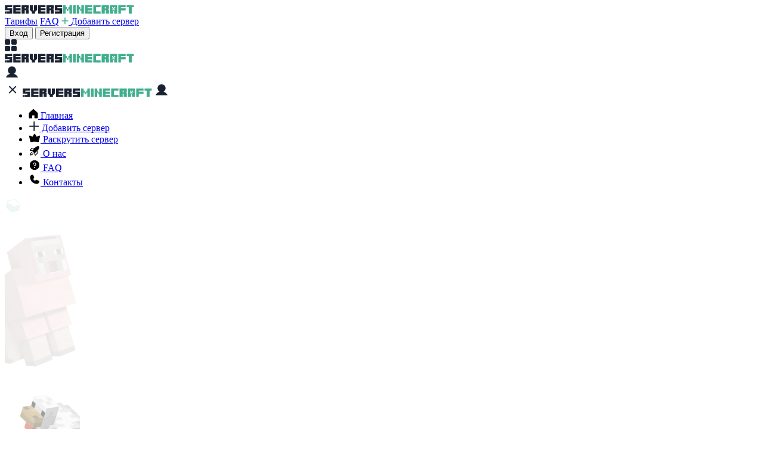

--- FILE ---
content_type: text/html; charset=UTF-8
request_url: https://serversminecraft.ru/servera-1.10-licence
body_size: 12196
content:
<!DOCTYPE html>
<html lang="ru-RU">
<head>
<meta charset="UTF-8">
<meta http-equiv="X-UA-Compatible" content="IE=edge">
<meta name="viewport" content="width=device-width, initial-scale=1, maximum-scale=1.0,user-scalable=0">
<title>Лицензионные сервера Майнкрафт 1.10  - ТОП, мониторинг, ip серверов Minecraft</title>
<meta name="description" content="Мониторинг лицензионных серверов Майнкрафт 1.10 на ПК, 
рейтинг серверов Minecraft, куча проверенных ip адресов, удобные фильтры.
С нашим поиском легко найти лучший сервер для веселой игры.">
<meta property="og:title" content="Лицензионные сервера Майнкрафт 1.10  - ТОП, мониторинг, ip серверов Minecraft">
<meta property="og:description" content="Мониторинг лицензионных серверов Майнкрафт 1.10 на ПК, 
рейтинг серверов Minecraft, куча проверенных ip адресов, удобные фильтры.
С нашим поиском легко найти лучший сервер для веселой игры.">
<meta property="og:type" content="website">
<meta property="og:image" content="https://serversminecraft.ru/images/logo.svg">
<meta property="og:url" content="https://serversminecraft.ru/servera-1.10-licence">
<meta name="csrf-param" content="_csrf-minecraft">
<meta name="csrf-token" content="IFSaxCwYJbcddWYzIXIO00mTS6wfGHI8_3soQQmgUR9OBfH0FE1QzUc5NEAZGWGDKKYb9V1gIUqoAUMzY9QDRg==">

<link href="https://serversminecraft.ru/servera-1.10-licence" rel="canonical">
<link href="/assets/6872df34/style/main.css?v=1761134200" rel="stylesheet"></head>
<body>

<header class="header" itemscope="" itemtype="https://schema.org/WPHeader">
    <div class="container">
        <div class="header__wrapper">
            <div class="header__left">
                <a href="/" class="header__logo"><img src="/images/logo.svg" alt="Servers Minecraft"></a>
            </div>
            <div class="header__right">
                                <a class="faq__link i__semibold c__darkgray" href="/raskrutka">Тарифы</a>
                <a class="faq__link i__semibold c__darkgray" href="/faq">FAQ</a>
                <a class="add-server__btn button__bd-mint i__semibold c__mint" href="/add-server">
                    <img src="/images/server-plus.svg" alt="+">
                    <span>Добавить сервер</span>
                </a>

                                    <div class="header__sign">
                        <button class="sign-in__button button__light-gray">Вход</button>
                        <button class="sign-up__button button__mint">Регистрация</button>
                    </div>
                
            </div>
        </div>
    </div>

    
</header>

<div class="progress__container">
    <div class="progress__bar" id="myBar" style="width: 0;"></div>
</div>

<div class="header__mobile">
    <div class="container">
        <div class="header-mobile__row">
            <div class="header-mobile__union">
                <span><img src="/images/header-union.svg" alt=""></span>
            </div>
            <div class="header-mobile__logo">
                <a href="/"><img src="/images/logo.svg" alt="Servers Minecraft"></a>
            </div>
                            <span class="header-menu__user"><img src="/images/user-black.svg" alt=""></span>
                    </div>
    </div>
    <div class="header-mobile__menu header-mobile__hide">
        <div class="header-menu__head">
            <span class="header-menu__close"><img src="/images/close.svg" alt="Close"></span>
            <a href="/" class="header-menu__logo"><img src="/images/logo.svg" alt="Servers Minecraft"></a>
                            <a href="#" class="header-menu__user"><img src="/images/user-black.svg" alt="Вход"></a>
                    </div>
        <ul class="header-menu__list">
            <li>
                <a href="/">
                    <span class="header-list__thumb"><img src="/images/header-mobile-1.svg" alt="Главная"></span>
                    Главная
                </a>
            </li>
                        <li>
                <a href="/add-server">
                    <span class="header-list__thumb"><img src="/images/header-mobile-3.svg" alt="+"></span>
                    Добавить сервер
                </a>
            </li>
            <li>
                <a href="/raskrutka">
                    <span class="header-list__thumb"><img src="/images/header-mobile-4.svg" alt="Раскрутить"></span>
                    Раскрутить сервер
                </a>
            </li>
            
                            <li>
                    <a href="/about-us">
                        <span class="header-list__thumb"><img src="/images/rocket.svg" alt="О нас"></span>
                        О нас
                    </a>
                </li>
                <li>
                    <a href="/faq">
                        <span class="header-list__thumb"><img src="/images/question.svg" alt="FAQ"></span>
                        FAQ
                    </a>
                </li>
                <li>
                    <a href="/contacts">
                        <span class="header-list__thumb"><img src="/images/phone.svg" alt="Контакты"></span>
                        Контакты
                    </a>
                </li>
                    </ul>
    </div>
</div>


<div class="bg-layer__wrap bg-layer__index">
    <div class="bg-layer__item m-cube__23"><img src="/images/cube-23.png" alt=""></div>
    <div class="bg-layer__item m-cow"><img src="/images/bg-layer-1.png" alt=""></div>
    <div class="bg-layer__item m-duck"><img src="/images/bg-layer-2.png" alt=""></div>

            <div class="bg-layer__item m-cube__72"><img src="/images/cube-72.png" alt=""></div>
    
</div>

<main itemscope="" itemtype="https://schema.org/WebPage">
    <section class="s-server-search">
        <div class="container">
            <div class="s-server-search__wrap">
                <div class="bg-layer__wrap bg-layer__index">
                    <div class="bg-layer__item m-cube__search"><img src="/images/search-cube.png" alt=""></div>
                </div>
                <div class="index-title">

                    <h1 class="search__title i__extrabold c__black lh__28" itemprop="name">Лицензионные сервера Майнкрафт 1.10 </h1>

<p class="c__darkgray">
    Серверов <span class="c__mint i__semibold">12</span>, 
    игроков <span class="c__mint i__semibold">1 440</span>
</p>

                </div>

                <p class="search__descr fz__16 lh__28 c__darkgray" itemprop="description">Мониторинг лицензионных серверов Майнкрафт 1.10  на ПК, 
рейтинг серверов Minecraft, куча проверенных ip адресов, удобные фильтры.
С нашим поиском легко найти лучший сервер для веселой игры.</p>

                <ul class="def__tab fz__12">
                    <li class="is_active"><span>ВСЕ СЕРВЕРЫ</span></li><li><a href='/servera-classic-licence-pc' class='filter-change'>PC CLASSIC</a></li><li><span class="copy-tooltipe__wrap"><span class="copy-tooltipe__item">Скоро</span>PC MODS</span></li><li><a href='/servera-licence-pe' class='filter-change'>BEDROCK</a></li>                    <li><span class="copy-tooltipe__wrap"><span class="copy-tooltipe__item">Скоро</span>НОВЫЕ СЕРВЕРА</span></li>
                </ul>

                <form>
                    <div class="search-filter__wrap">
                        <div class="search__long w__49-4pr mb__20">
                            <button type="button"><img src="/images/magnify.svg" alt=""></button>
                            <input type="search" placeholder="Поиск по серверам и IP">
                        </div>

                        <div class="pcpocket fz__12 c__darkgray i__bold mb__20 w__24pr">
                                                                                                <a href="/servera-licence" class="c__darkgray filter-change is-active">
                                        <img src="/images/pc.svg" alt="">
                                        PC edition
                                    </a>
                                    <a href="/servera-licence-pe" class="c__darkgray filter-change">
                                        <img src="/images/pocket.svg" alt="">
                                        Pocket edition
                                    </a>
                                                                                    </div>

                        <div class="search__cat search__version w__24pr mb__20 selected">
                            <select id="versionSelect" class="select-def" data-placeholder="Версия">
                                <option value="/servera-licence?">Все версии</option>                                <option value="/servera-licence-1.17.1">1.17.1</option><option value="/servera-licence-1.17">1.17</option><option value="/servera-licence-1.16.5">1.16.5</option><option value="/servera-licence-1.16.4">1.16.4</option><option value="/servera-licence-1.16.3">1.16.3</option><option value="/servera-licence-1.16.2">1.16.2</option><option value="/servera-licence-1.16.1">1.16.1</option><option value="/servera-licence-1.16">1.16</option><option value="/servera-licence-1.15.2">1.15.2</option><option value="/servera-licence-1.15.1">1.15.1</option><option value="/servera-licence-1.15">1.15</option><option value="/servera-licence-1.14.4">1.14.4</option><option value="/servera-licence-1.14.3">1.14.3</option><option value="/servera-licence-1.14.2">1.14.2</option><option value="/servera-licence-1.14.1">1.14.1</option><option value="/servera-licence-1.14">1.14</option><option value="/servera-licence-1.13.2">1.13.2</option><option value="/servera-licence-1.13.1">1.13.1</option><option value="/servera-licence-1.13">1.13</option><option value="/servera-licence-1.12.2">1.12.2</option><option value="/servera-licence-1.12.1">1.12.1</option><option value="/servera-licence-1.12">1.12</option><option value="/servera-licence-1.11.2">1.11.2</option><option value="/servera-licence-1.11">1.11</option><option value="/servera-licence-1.10.2">1.10.2</option><option value="/servera-licence" selected="selected">1.10</option><option value="/servera-licence-1.9.4">1.9.4</option><option value="/servera-licence-1.9">1.9</option><option value="/servera-licence-1.8.9">1.8.9</option><option value="/servera-licence-1.8.8">1.8.8</option><option value="/servera-licence-1.8.3">1.8.3</option><option value="/servera-licence-1.8">1.8</option><option value="/servera-licence-1.7.10">1.7.10</option><option value="/servera-licence-1.7.2">1.7.2</option><option value="/servera-licence-1.7">1.7</option><option value="/servera-licence-1.6.4">1.6.4</option><option value="/servera-licence-1.5.2">1.5.2</option><option value="/servera-licence-1.4.7">1.4.7</option>                            </select>
                        </div>

                        <div class="search__cat search__rank w__24pr mb__20">
                                                             <span id="mainSelectLabel" class="tail-select-label selected">
                                     Лицензия                                 </span>
                                                        <span id="mainSelectLabelInner" class="tail-select-label display__none">Начни вводить</span>
                            <select id="mainSelect" class="select-def select-has__search" multiple>
                                <option value="/servera-classic-licence-1.10">Classic</option><option value="/servera-licence-pve-1.10">PVE</option><option value="/servera-licence-rpg-1.10">RPG</option><option value="/servera-licence-pvp-1.10">PVP</option><option value="/servera-licence-bez-pvp-1.10">Без PVP</option><option value="/servera-licence-survival-1.10">Выживание</option><option value="/servera-licence-creative-1.10">Креатив</option><option value="/servera-licence-anarhiya-1.10">Анархия</option><option value="/servera-licence-klany-1.10">Кланы</option><option value="/servera-licence-ekonomika-1.10">Экономика</option><option value="/servera-licence-iventy-1.10">Ивенты</option><option value="/servera-licence-big-online-1.10">Большой онлайн</option><option value="/servera-licence-fly-1.10">Fly</option><option value="/servera-licence-1000-lvl-1.10">1000 lvl</option><option value="/servera-licence-russkie-1.10">Русские</option><option value="/servera-licence-zarubezhnye-1.10">Зарубежные</option><option value="/servera-1.10" selected="selected">Лицензия</option><option value="/servera-piratskie-1.10">Пиратские</option><option value="/servera-licence-donat-1.10">Донат</option><option value="/servera-licence-bez-donata-1.10">Без доната</option><option value="/servera-licence-privat-1.10">Приват</option><option value="/servera-licence-bez-privata-1.10">Без привата</option><option value="/servera-licence-dupe-1.10">Дюп</option><option value="/servera-licence-bez-dyupa-1.10">Без дюпа</option><option value="/servera-licence-launcher-1.10">Лаунчер</option><option value="/servera-licence-bez-launchera-1.10">Без лаунчера</option><option value="/servera-licence-bez-registracii-1.10">Без регистрации</option>                            </select>
                        </div>

                        <div class="search__cat w__24pr mb__20">
                                                            <span id="gameSelectLabel" class="tail-select-label">Мини-игры</span>
                                                        <span id="gameSelectLabelInner" class="tail-select-label display__none">Начни вводить</span>
                            <select id="gameSelect" class="select-def select-has__search" multiple>
                                <option value="/servera-licence-hunger-games-1.10">Голодные игры</option><option value="/servera-licence-among-us-1.10">Амонг Ас</option><option value="/servera-licence-parkour-1.10">Паркур</option><option value="/servera-licence-build-battle-1.10">Build Battle</option><option value="/servera-licence-skyblock-1.10">Скайблок</option><option value="/servera-licence-mob-arena-1.10">Моб арена</option><option value="/servera-licence-spleef-1.10">Сплиф</option><option value="/servera-licence-egg-wars-1.10">Egg Wars</option><option value="/servera-licence-pryatki-1.10">Прятки</option><option value="/servera-licence-tnt-run-1.10">TNT Run</option><option value="/servera-licence-mario-pati-1.10">Марио пати</option><option value="/servera-licence-sky-wars-1.10">Скай Варс</option><option value="/servera-licence-bed-wars-1.10">Bed Wars</option>                            </select>
                        </div>

                        <div class="search__cat search__rank w__24pr mb__20">
                                                            <span id="modSelectLabel" class="tail-select-label">Моды</span>
                                                        <span id="modSelectLabelInner" class="tail-select-label display__none">Начни вводить</span>
                            <select id="modSelect" class="select-def select-has__search" multiple>
                                <option value="/servera-licence-lucky-block-1.10">Lucky Block</option><option value="/servera-licence-oruzhie-1.10">Оружие</option><option value="/servera-licence-mashiny-1.10">Машины</option><option value="/servera-licence-industrial-craft-1.10">Industrial Craft</option><option value="/servera-licence-buildcraft-1.10">BuildCraft</option><option value="/servera-licence-stalker-1.10">Сталкер</option><option value="/servera-licence-gta-1.10">ГТА</option><option value="/servera-licence-forestry-1.10">Forestry</option><option value="/servera-licence-millenaire-1.10">Millenaire</option><option value="/servera-licence-flans-1.10">Flan's</option><option value="/servera-licence-railcraft-1.10">RailCraft</option><option value="/servera-licence-minez-1.10">MineZ</option><option value="/servera-licence-divinerpg-1.10">Divine RPG</option><option value="/servera-licence-gregtech-1.10">GregTech</option><option value="/servera-licence-thaumcraft-1.10">ThaumCraft</option><option value="/servera-licence-mo-creatures-1.10">Mo'Creatures</option><option value="/servera-licence-pixelmon-1.10">Покемоны</option><option value="/servera-licence-twilight-forest-1.10">Сумеречный лес</option>                            </select>
                        </div>

                        <div class="search__cat w__24pr mb__20">
                                                            <span id="pluginSelectLabel" class="tail-select-label">Плагины</span>
                                                        <span id="pluginSelectLabelInner" class="tail-select-label display__none">Начни вводить</span>
                            <select id="pluginSelect" class="select-def select-has__search" multiple>
                                <option value="/servera-licence-kit-start-1.10">Кит старт</option><option value="/servera-licence-pets-1.10">Питомцы</option><option value="/servera-licence-prison-1.10">Тюрьма</option><option value="/servera-licence-chestshop-1.10">Магазин</option><option value="/servera-licence-cases-1.10">Кейсы</option><option value="/servera-licence-avto-shahta-1.10">Авто-шахта</option><option value="/servera-licence-magic-1.10">Магия</option><option value="/servera-licence-towny-1.10">Города</option><option value="/servera-licence-vampire-1.10">Вампиризм</option><option value="/servera-licence-antispam-1.10">Antispam</option><option value="/servera-licence-floodprotect-1.10">FloodProtect</option><option value="/servera-licence-uralpassport-1.10">UralPassport</option>                            </select>
                        </div>

                        <div class="select-multiple__mobile">
                            <div class="multiple-mobile__label">По рангу</div>
                            <div class="select-multiple__wrap display__none">
                                <div class="multiple-mobile__options">
                                    <span class="multiple-mobile__list is-active">По рангу</span>
                                                                        <span class="multiple-mobile__list">По онлайну</span>
                                                                        <span class="multiple-mobile__list">По рейтингу</span>

                                    <span class="multiple-mobile__apply button__light-gray">Применить</span>
                                </div>
                            </div>
                        </div>

                        <span class="search-button__all button__light-gray w__100pr display__block pd__17 display__none">
                            <span><img src="/images/filter.svg" alt=""></span>
                            <span>Все параметры</span>
                        </span>
                    </div>
                </form>

                                <div class="header-filter header-sign__hide">
                    <nav>
                        <div class="header-filter__head">
                            <div class="header-filter-head__left">
                                <span class="header-filter__close"><img src="images/close.svg" alt=""></span>
                                <span class="fz__18 i__bold">Фильтр</span>
                            </div>
                            <div class="header-filter-head__right">
                                <a href="/" class="c__red header-filter__clean">Очистить</a>
                            </div>
                        </div>

                        <div class="header-filter__body">
                                                            <div class="header-filter__wrap version-filter">
                                    <h4 class="header-filter__title fz__16 i__semibold">Версия</h4>
                                                                            <a class="header-filter__item c__darkgray"
                                                                                       href="/servera-licence-1.17.1">
                                            1.17.1                                        </a>
                                                                            <a class="header-filter__item c__darkgray"
                                                                                       href="/servera-licence-1.17">
                                            1.17                                        </a>
                                                                            <a class="header-filter__item c__darkgray"
                                                                                       href="/servera-licence-1.16.5">
                                            1.16.5                                        </a>
                                                                            <a class="header-filter__item c__darkgray"
                                                                                       href="/servera-licence-1.16.4">
                                            1.16.4                                        </a>
                                                                            <a class="header-filter__item c__darkgray"
                                                                                       href="/servera-licence-1.16.3">
                                            1.16.3                                        </a>
                                                                            <a class="header-filter__item c__darkgray"
                                                                                       href="/servera-licence-1.16.2">
                                            1.16.2                                        </a>
                                                                            <a class="header-filter__item c__darkgray"
                                                                                       href="/servera-licence-1.16.1">
                                            1.16.1                                        </a>
                                                                            <a class="header-filter__item c__darkgray"
                                                                                       href="/servera-licence-1.16">
                                            1.16                                        </a>
                                                                            <a class="header-filter__item c__darkgray"
                                                                                       href="/servera-licence-1.15.2">
                                            1.15.2                                        </a>
                                                                            <a class="header-filter__item c__darkgray"
                                                                                       href="/servera-licence-1.15.1">
                                            1.15.1                                        </a>
                                                                            <a class="header-filter__item c__darkgray"
                                                                                       href="/servera-licence-1.15">
                                            1.15                                        </a>
                                                                            <a class="header-filter__item c__darkgray"
                                                                                       href="/servera-licence-1.14.4">
                                            1.14.4                                        </a>
                                                                            <a class="header-filter__item c__darkgray"
                                                                                       href="/servera-licence-1.14.3">
                                            1.14.3                                        </a>
                                                                            <a class="header-filter__item c__darkgray"
                                                                                       href="/servera-licence-1.14.2">
                                            1.14.2                                        </a>
                                                                            <a class="header-filter__item c__darkgray"
                                                                                       href="/servera-licence-1.14.1">
                                            1.14.1                                        </a>
                                                                            <a class="header-filter__item c__darkgray"
                                                                                       href="/servera-licence-1.14">
                                            1.14                                        </a>
                                                                            <a class="header-filter__item c__darkgray"
                                                                                       href="/servera-licence-1.13.2">
                                            1.13.2                                        </a>
                                                                            <a class="header-filter__item c__darkgray"
                                                                                       href="/servera-licence-1.13.1">
                                            1.13.1                                        </a>
                                                                            <a class="header-filter__item c__darkgray"
                                                                                       href="/servera-licence-1.13">
                                            1.13                                        </a>
                                                                            <a class="header-filter__item c__darkgray"
                                                                                       href="/servera-licence-1.12.2">
                                            1.12.2                                        </a>
                                                                            <a class="header-filter__item c__darkgray"
                                                                                       href="/servera-licence-1.12.1">
                                            1.12.1                                        </a>
                                                                            <a class="header-filter__item c__darkgray"
                                                                                       href="/servera-licence-1.12">
                                            1.12                                        </a>
                                                                            <a class="header-filter__item c__darkgray"
                                                                                       href="/servera-licence-1.11.2">
                                            1.11.2                                        </a>
                                                                            <a class="header-filter__item c__darkgray"
                                                                                       href="/servera-licence-1.11">
                                            1.11                                        </a>
                                                                            <a class="header-filter__item c__darkgray"
                                                                                       href="/servera-licence-1.10.2">
                                            1.10.2                                        </a>
                                                                            <a class="header-filter__item c__darkgray is-active"
                                                                                       href="/servera-licence">
                                            1.10                                        </a>
                                                                            <a class="header-filter__item c__darkgray"
                                                                                       href="/servera-licence-1.9.4">
                                            1.9.4                                        </a>
                                                                            <a class="header-filter__item c__darkgray"
                                                                                       href="/servera-licence-1.9">
                                            1.9                                        </a>
                                                                            <a class="header-filter__item c__darkgray"
                                                                                       href="/servera-licence-1.8.9">
                                            1.8.9                                        </a>
                                                                            <a class="header-filter__item c__darkgray"
                                                                                       href="/servera-licence-1.8.8">
                                            1.8.8                                        </a>
                                                                            <a class="header-filter__item c__darkgray"
                                                                                       href="/servera-licence-1.8.3">
                                            1.8.3                                        </a>
                                                                            <a class="header-filter__item c__darkgray"
                                                                                       href="/servera-licence-1.8">
                                            1.8                                        </a>
                                                                            <a class="header-filter__item c__darkgray"
                                                                                       href="/servera-licence-1.7.10">
                                            1.7.10                                        </a>
                                                                            <a class="header-filter__item c__darkgray"
                                                                                       href="/servera-licence-1.7.2">
                                            1.7.2                                        </a>
                                                                            <a class="header-filter__item c__darkgray"
                                                                                       href="/servera-licence-1.7">
                                            1.7                                        </a>
                                                                            <a class="header-filter__item c__darkgray"
                                                                                       href="/servera-licence-1.6.4">
                                            1.6.4                                        </a>
                                                                            <a class="header-filter__item c__darkgray"
                                                                                       href="/servera-licence-1.5.2">
                                            1.5.2                                        </a>
                                                                            <a class="header-filter__item c__darkgray"
                                                                                       href="/servera-licence-1.4.7">
                                            1.4.7                                        </a>
                                                                    </div>
                                                            <div class="header-filter__wrap">
                                    <h4 class="header-filter__title fz__16 i__semibold">Основное</h4>
                                                                            <a class="header-filter__item c__darkgray"
                                                                                       href="/servera-classic-licence-1.10">
                                            Classic                                        </a>
                                                                            <a class="header-filter__item c__darkgray"
                                                                                       href="/servera-licence-pve-1.10">
                                            PVE                                        </a>
                                                                            <a class="header-filter__item c__darkgray"
                                                                                       href="/servera-licence-rpg-1.10">
                                            RPG                                        </a>
                                                                            <a class="header-filter__item c__darkgray"
                                                                                       href="/servera-licence-pvp-1.10">
                                            PVP                                        </a>
                                                                            <a class="header-filter__item c__darkgray"
                                                                                       href="/servera-licence-bez-pvp-1.10">
                                            Без PVP                                        </a>
                                                                            <a class="header-filter__item c__darkgray"
                                                                                       href="/servera-licence-survival-1.10">
                                            Выживание                                        </a>
                                                                            <a class="header-filter__item c__darkgray"
                                                                                       href="/servera-licence-creative-1.10">
                                            Креатив                                        </a>
                                                                            <a class="header-filter__item c__darkgray"
                                                                                       href="/servera-licence-anarhiya-1.10">
                                            Анархия                                        </a>
                                                                            <a class="header-filter__item c__darkgray"
                                                                                       href="/servera-licence-klany-1.10">
                                            Кланы                                        </a>
                                                                            <a class="header-filter__item c__darkgray"
                                                                                       href="/servera-licence-ekonomika-1.10">
                                            Экономика                                        </a>
                                                                            <a class="header-filter__item c__darkgray"
                                                                                       href="/servera-licence-iventy-1.10">
                                            Ивенты                                        </a>
                                                                            <a class="header-filter__item c__darkgray"
                                                                                       href="/servera-licence-big-online-1.10">
                                            Большой онлайн                                        </a>
                                                                            <a class="header-filter__item c__darkgray"
                                                                                       href="/servera-licence-fly-1.10">
                                            Fly                                        </a>
                                                                            <a class="header-filter__item c__darkgray"
                                                                                       href="/servera-licence-1000-lvl-1.10">
                                            1000 lvl                                        </a>
                                                                            <a class="header-filter__item c__darkgray"
                                                                                       href="/servera-licence-russkie-1.10">
                                            Русские                                        </a>
                                                                            <a class="header-filter__item c__darkgray"
                                                                                       href="/servera-licence-zarubezhnye-1.10">
                                            Зарубежные                                        </a>
                                                                            <a class="header-filter__item c__darkgray is-active"
                                                                                       href="/servera-1.10">
                                            Лицензия                                        </a>
                                                                            <a class="header-filter__item c__darkgray"
                                                                                       href="/servera-piratskie-1.10">
                                            Пиратские                                        </a>
                                                                            <a class="header-filter__item c__darkgray"
                                                                                       href="/servera-licence-donat-1.10">
                                            Донат                                        </a>
                                                                            <a class="header-filter__item c__darkgray"
                                                                                       href="/servera-licence-bez-donata-1.10">
                                            Без доната                                        </a>
                                                                            <a class="header-filter__item c__darkgray"
                                                                                       href="/servera-licence-privat-1.10">
                                            Приват                                        </a>
                                                                            <a class="header-filter__item c__darkgray"
                                                                                       href="/servera-licence-bez-privata-1.10">
                                            Без привата                                        </a>
                                                                            <a class="header-filter__item c__darkgray"
                                                                                       href="/servera-licence-dupe-1.10">
                                            Дюп                                        </a>
                                                                            <a class="header-filter__item c__darkgray"
                                                                                       href="/servera-licence-bez-dyupa-1.10">
                                            Без дюпа                                        </a>
                                                                            <a class="header-filter__item c__darkgray"
                                                                                       href="/servera-licence-launcher-1.10">
                                            Лаунчер                                        </a>
                                                                            <a class="header-filter__item c__darkgray"
                                                                                       href="/servera-licence-bez-launchera-1.10">
                                            Без лаунчера                                        </a>
                                                                            <a class="header-filter__item c__darkgray"
                                                                                       href="/servera-licence-bez-registracii-1.10">
                                            Без регистрации                                        </a>
                                                                    </div>
                                                            <div class="header-filter__wrap">
                                    <h4 class="header-filter__title fz__16 i__semibold">Мини-игры</h4>
                                                                            <a class="header-filter__item c__darkgray"
                                                                                       href="/servera-licence-hunger-games-1.10">
                                            Голодные игры                                        </a>
                                                                            <a class="header-filter__item c__darkgray"
                                                                                       href="/servera-licence-among-us-1.10">
                                            Амонг Ас                                        </a>
                                                                            <a class="header-filter__item c__darkgray"
                                                                                       href="/servera-licence-parkour-1.10">
                                            Паркур                                        </a>
                                                                            <a class="header-filter__item c__darkgray"
                                                                                       href="/servera-licence-build-battle-1.10">
                                            Build Battle                                        </a>
                                                                            <a class="header-filter__item c__darkgray"
                                                                                       href="/servera-licence-skyblock-1.10">
                                            Скайблок                                        </a>
                                                                            <a class="header-filter__item c__darkgray"
                                                                                       href="/servera-licence-mob-arena-1.10">
                                            Моб арена                                        </a>
                                                                            <a class="header-filter__item c__darkgray"
                                                                                       href="/servera-licence-spleef-1.10">
                                            Сплиф                                        </a>
                                                                            <a class="header-filter__item c__darkgray"
                                                                                       href="/servera-licence-egg-wars-1.10">
                                            Egg Wars                                        </a>
                                                                            <a class="header-filter__item c__darkgray"
                                                                                       href="/servera-licence-pryatki-1.10">
                                            Прятки                                        </a>
                                                                            <a class="header-filter__item c__darkgray"
                                                                                       href="/servera-licence-tnt-run-1.10">
                                            TNT Run                                        </a>
                                                                            <a class="header-filter__item c__darkgray"
                                                                                       href="/servera-licence-mario-pati-1.10">
                                            Марио пати                                        </a>
                                                                            <a class="header-filter__item c__darkgray"
                                                                                       href="/servera-licence-sky-wars-1.10">
                                            Скай Варс                                        </a>
                                                                            <a class="header-filter__item c__darkgray"
                                                                                       href="/servera-licence-bed-wars-1.10">
                                            Bed Wars                                        </a>
                                                                    </div>
                                                            <div class="header-filter__wrap">
                                    <h4 class="header-filter__title fz__16 i__semibold">Моды</h4>
                                                                            <a class="header-filter__item c__darkgray"
                                                                                       href="/servera-licence-lucky-block-1.10">
                                            Lucky Block                                        </a>
                                                                            <a class="header-filter__item c__darkgray"
                                                                                       href="/servera-licence-oruzhie-1.10">
                                            Оружие                                        </a>
                                                                            <a class="header-filter__item c__darkgray"
                                                                                       href="/servera-licence-mashiny-1.10">
                                            Машины                                        </a>
                                                                            <a class="header-filter__item c__darkgray"
                                                                                       href="/servera-licence-industrial-craft-1.10">
                                            Industrial Craft                                        </a>
                                                                            <a class="header-filter__item c__darkgray"
                                                                                       href="/servera-licence-buildcraft-1.10">
                                            BuildCraft                                        </a>
                                                                            <a class="header-filter__item c__darkgray"
                                                                                       href="/servera-licence-stalker-1.10">
                                            Сталкер                                        </a>
                                                                            <a class="header-filter__item c__darkgray"
                                                                                       href="/servera-licence-gta-1.10">
                                            ГТА                                        </a>
                                                                            <a class="header-filter__item c__darkgray"
                                                                                       href="/servera-licence-forestry-1.10">
                                            Forestry                                        </a>
                                                                            <a class="header-filter__item c__darkgray"
                                                                                       href="/servera-licence-millenaire-1.10">
                                            Millenaire                                        </a>
                                                                            <a class="header-filter__item c__darkgray"
                                                                                       href="/servera-licence-flans-1.10">
                                            Flan's                                        </a>
                                                                            <a class="header-filter__item c__darkgray"
                                                                                       href="/servera-licence-railcraft-1.10">
                                            RailCraft                                        </a>
                                                                            <a class="header-filter__item c__darkgray"
                                                                                       href="/servera-licence-minez-1.10">
                                            MineZ                                        </a>
                                                                            <a class="header-filter__item c__darkgray"
                                                                                       href="/servera-licence-divinerpg-1.10">
                                            Divine RPG                                        </a>
                                                                            <a class="header-filter__item c__darkgray"
                                                                                       href="/servera-licence-gregtech-1.10">
                                            GregTech                                        </a>
                                                                            <a class="header-filter__item c__darkgray"
                                                                                       href="/servera-licence-thaumcraft-1.10">
                                            ThaumCraft                                        </a>
                                                                            <a class="header-filter__item c__darkgray"
                                                                                       href="/servera-licence-mo-creatures-1.10">
                                            Mo'Creatures                                        </a>
                                                                            <a class="header-filter__item c__darkgray"
                                                                                       href="/servera-licence-pixelmon-1.10">
                                            Покемоны                                        </a>
                                                                            <a class="header-filter__item c__darkgray"
                                                                                       href="/servera-licence-twilight-forest-1.10">
                                            Сумеречный лес                                        </a>
                                                                    </div>
                                                            <div class="header-filter__wrap">
                                    <h4 class="header-filter__title fz__16 i__semibold">Плагины</h4>
                                                                            <a class="header-filter__item c__darkgray"
                                                                                       href="/servera-licence-kit-start-1.10">
                                            Кит старт                                        </a>
                                                                            <a class="header-filter__item c__darkgray"
                                                                                       href="/servera-licence-pets-1.10">
                                            Питомцы                                        </a>
                                                                            <a class="header-filter__item c__darkgray"
                                                                                       href="/servera-licence-prison-1.10">
                                            Тюрьма                                        </a>
                                                                            <a class="header-filter__item c__darkgray"
                                                                                       href="/servera-licence-chestshop-1.10">
                                            Магазин                                        </a>
                                                                            <a class="header-filter__item c__darkgray"
                                                                                       href="/servera-licence-cases-1.10">
                                            Кейсы                                        </a>
                                                                            <a class="header-filter__item c__darkgray"
                                                                                       href="/servera-licence-avto-shahta-1.10">
                                            Авто-шахта                                        </a>
                                                                            <a class="header-filter__item c__darkgray"
                                                                                       href="/servera-licence-magic-1.10">
                                            Магия                                        </a>
                                                                            <a class="header-filter__item c__darkgray"
                                                                                       href="/servera-licence-towny-1.10">
                                            Города                                        </a>
                                                                            <a class="header-filter__item c__darkgray"
                                                                                       href="/servera-licence-vampire-1.10">
                                            Вампиризм                                        </a>
                                                                            <a class="header-filter__item c__darkgray"
                                                                                       href="/servera-licence-antispam-1.10">
                                            Antispam                                        </a>
                                                                            <a class="header-filter__item c__darkgray"
                                                                                       href="/servera-licence-floodprotect-1.10">
                                            FloodProtect                                        </a>
                                                                            <a class="header-filter__item c__darkgray"
                                                                                       href="/servera-licence-uralpassport-1.10">
                                            UralPassport                                        </a>
                                                                    </div>
                                                    </div>

                        <div class="header-filter__footer">
                            <button type="button" class="button__mint fz__16 i__semibold button_filter-close">Применить</button>
                        </div>
                    </nav>
                </div>
                
                <div class="server__link mt__30">

                    <a class="c__blue fz__14 filter-change mr__30" href="/servera-licence-survival-1.10"
                        >Выживание</a>

                    <a class="c__blue fz__14 filter-change" href="/servera-licence-creative-1.10"
                        >Креатив</a>

                </div>
            </div>
        </div>
    </section>

    <section class="s-server__table server-edition" itemscope="" itemtype="https://schema.org/ItemList">
        <meta itemprop="description" content="Лицензионные сервера Майнкрафт 1.10 ">
        <div class="container">

                            <div class="server-table__head">
                    <div class="server-table__cap">
                        <span class="i__semibold c__darkgray">Ранг</span>

                        <span>
                            <svg width="12" height="12" viewBox="0 0 11 11" fill="none"><path d="M5.333 9V1.667m-3 3l3-3 3 3" stroke="#D6D6D6" stroke-width=".689" stroke-linecap="round" stroke-linejoin="round"/></svg>
                        </span>
                        <span>
                            <svg width="12" height="12" viewBox="0 0 11 11" fill="none"><path d="M5.333 1.667V9m-3-3l3 3 3-3" stroke="#000" stroke-width=".689" stroke-linecap="round" stroke-linejoin="round"/></svg>
                        </span>

                    </div>
                    <div class="server-table__cap">
                        <span class="i__semibold c__darkgray">Название</span>
                    </div>
                    <div class="server-table__cap">
                        <span class="i__semibold c__darkgray">Онлайн</span>

                        <span>
                            <svg width="12" height="12" viewBox="0 0 11 11" fill="none"><path d="M5.333 9V1.667m-3 3l3-3 3 3" stroke="#D6D6D6" stroke-width=".689" stroke-linecap="round" stroke-linejoin="round"/></svg>
                        </span>
                        <span>
                            <svg width="12" height="12" viewBox="0 0 11 11" fill="none"><path d="M5.333 1.667V9m-3-3l3 3 3-3" stroke="#D6D6D6" stroke-width=".689" stroke-linecap="round" stroke-linejoin="round"/></svg>
                        </span>

                    </div>
                    <div class="server-table__cap">
                        <span class="i__semibold c__darkgray">Версия</span>
                    </div>
                    <div class="server-table__cap">
                        <span class="i__semibold c__darkgray">Рейтинг</span>

                        <span>
                            <svg width="12" height="12" viewBox="0 0 11 11" fill="none"><path d="M5.333 9V1.667m-3 3l3-3 3 3" stroke="#D6D6D6" stroke-width=".689" stroke-linecap="round" stroke-linejoin="round"/></svg>
                        </span>
                        <span>
                            <svg width="12" height="12" viewBox="0 0 11 11" fill="none"><path d="M5.333 1.667V9m-3-3l3 3 3-3" stroke="#D6D6D6" stroke-width=".689" stroke-linecap="round" stroke-linejoin="round"/></svg>
                        </span>

                    </div>
                </div>
            
            <div id="serverList"><div class="server-table__body" itemscope="" itemtype="http://schema.org/GameServer"><div class="table__number i__bold fz__18 c__lightred bg__pearl"><span class='number__item'>1</span></div><a class="h__text" href="/server/421" itemprop="url" target="_blank"><span class='i__bold fz__14 c__black' itemprop='name'>Mineland Network | 1.8-1.11</span><p class="fz__12 c__mint lh__28" itemprop="description">Mineland - уникальный Skyblock с прокачкой острова. ...</p><div class='table__banner'><img  itemprop='image' class='server-image' 
                                                                src='/image/servers/421/wide/describe-server-minecraft-421-o5A_t.gif' data-srcset='/image/servers/421/wide/describe-server-minecraft-421-o5A_t.gif' srcset='/image/service/loading.gif' alt='Представление сервера Mineland Network | 1.8-1.11'>
                                                            </div></a><div class="table__value table__users"><svg width='16' height='16' fill='none'>
                                                            <path d='M8 7.652a2.435 2.435 0 100-4.87 2.435 2.435 0 000 4.87zm4.87 1.391a1.74 1.74 0 100-3.478 1.74 1.74 0 000 3.478zm-9.69 0a1.74 1.74 0 100-3.478 1.74 1.74 0 000 3.478zM8 8.348a4.527 4.527 0 00-4.522 4.522c0 .192.156.347.348.347h8.348a.348.348 0 00.348-.347A4.527 4.527 0 008 8.348zM3.78 9.814a3.12 3.12 0 00-.65-.075A3.134 3.134 0 000 12.87c0 .193.156.348.348.348h2.499a1.031 1.031 0 01-.064-.347c0-1.142.372-2.196.996-3.056zm9.09-.074c-.22 0-.436.029-.65.074a5.18 5.18 0 01.997 3.056c0 .122-.025.238-.064.347h2.5A.348.348 0 0016 12.87a3.134 3.134 0 00-3.13-3.13z'
                                                                  fill='#42AE8E'/>
                                                        </svg><span class='i__medium c__mint' itemprop='playersOnline'>634</span></div><div class="table__value table__shield" itemscope="" itemprop="identifier" itemtype="https://schema.org/PropertyValue"><svg width="12" height="13" fill="none"><path d="M11 0H1a1.001 1.001 0 00-1 1v3.667c0 5.59 4.739 7.445 5.69 7.76.201.068.42.068.62 0 .95-.315 5.69-2.169 5.69-7.76V1a1.001 1.001 0 00-1-1zM9.095 4.362l-3.667 3.5a.5.5 0 01-.69 0l-1.833-1.75a.5.5 0 11.69-.724l1.488 1.42 3.322-3.17a.5.5 0 11.69.724z" fill="#727272"/></svg><meta itemprop="name" content="Версия"><span class='i__medium c__mint' itemprop='value'>1.10</span></div><div class="table__value table__cup" itemscope="" itemprop="identifier" itemtype="https://schema.org/PropertyValue"><svg width="16" height="13" fill="none"><path d="M14.5 2H13v-.5a1.001 1.001 0 00-1-1H4a1.001 1.001 0 00-1 1V2H1.492a1.001 1.001 0 00-1 1v1a2.503 2.503 0 002.5 2.5h.253C3.847 8.371 5.504 9.772 7.5 9.974V11.5H6a.5.5 0 000 1h4a.5.5 0 000-1H8.5V9.975A5.008 5.008 0 0012.772 6.5H13A2.503 2.503 0 0015.5 4V3a1.001 1.001 0 00-1-1zM2.992 5.5a1.502 1.502 0 01-1.5-1.5V3H3v1.943c0 .186.01.372.031.557h-.039zM14.5 4A1.502 1.502 0 0113 5.5h-.024c.016-.165.024-.332.024-.5V3h1.5v1z" fill="#727272"/></svg><meta itemprop="name" content="Рейтинг"><span class='i__medium c__mint' itemprop='value'>0</span></div><div class="table__right"><div class="value__num value__copy mb__10 display__inline-block copy-tooltipe__wrap" itemscope="" itemprop="identifier" itemtype="https://schema.org/PropertyValue"><span class="copy-tooltipe__item">Скопировано</span><i class="ph-copy-fill"></i><meta itemprop="name" content="IP адрес"><span class='copy-text' itemprop='value'>mc.mineland.net</span></div><div class="table__button"><button class='button__mint server-game' data-link='/server/421'>Играть</button><button class='bg__fa6 table__favourite tooltipe__wrap fav__button' data-key='421'><span class="tooltipe__item">Добавить в любимые</span><i class="ph-heart-bold c__mint"></i></button></div></div></div>
<div class="server-table__body" itemscope="" itemtype="http://schema.org/GameServer"><div class="table__number i__bold fz__18 c__darkfiolet bg__fiolet"><span class='number__item'>2</span></div><a class="h__text" href="/server/943" itemprop="url" target="_blank"><span class='i__bold fz__14 c__black' itemprop='name'>Приватный лицензионный сервер - WAVEMINE</span><p class="fz__12 c__mint lh__28" itemprop="description">Бесплатный приватный и лицензионный сервер без ...</p><div class='table__banner'><img  itemprop='image' class='server-image' 
                                                                src='/image/servers/943/wide/describe-server-minecraft-943-XjzDy.gif' data-srcset='/image/servers/943/wide/describe-server-minecraft-943-XjzDy.gif' srcset='/image/service/loading.gif' alt='Представление сервера Приватный лицензионный сервер - WAVEMINE'>
                                                            </div></a><div class="table__value table__users"><svg width='16' height='16' fill='none'>
                                                            <path d='M8 7.652a2.435 2.435 0 100-4.87 2.435 2.435 0 000 4.87zm4.87 1.391a1.74 1.74 0 100-3.478 1.74 1.74 0 000 3.478zm-9.69 0a1.74 1.74 0 100-3.478 1.74 1.74 0 000 3.478zM8 8.348a4.527 4.527 0 00-4.522 4.522c0 .192.156.347.348.347h8.348a.348.348 0 00.348-.347A4.527 4.527 0 008 8.348zM3.78 9.814a3.12 3.12 0 00-.65-.075A3.134 3.134 0 000 12.87c0 .193.156.348.348.348h2.499a1.031 1.031 0 01-.064-.347c0-1.142.372-2.196.996-3.056zm9.09-.074c-.22 0-.436.029-.65.074a5.18 5.18 0 01.997 3.056c0 .122-.025.238-.064.347h2.5A.348.348 0 0016 12.87a3.134 3.134 0 00-3.13-3.13z'
                                                                  fill='#42AE8E'/>
                                                        </svg><span class='i__medium c__mint' itemprop='playersOnline'>792</span></div><div class="table__value table__shield" itemscope="" itemprop="identifier" itemtype="https://schema.org/PropertyValue"><svg width="12" height="13" fill="none"><path d="M11 0H1a1.001 1.001 0 00-1 1v3.667c0 5.59 4.739 7.445 5.69 7.76.201.068.42.068.62 0 .95-.315 5.69-2.169 5.69-7.76V1a1.001 1.001 0 00-1-1zM9.095 4.362l-3.667 3.5a.5.5 0 01-.69 0l-1.833-1.75a.5.5 0 11.69-.724l1.488 1.42 3.322-3.17a.5.5 0 11.69.724z" fill="#727272"/></svg><meta itemprop="name" content="Версия"><span class='i__medium c__mint' itemprop='value'>1.10</span></div><div class="table__value table__cup" itemscope="" itemprop="identifier" itemtype="https://schema.org/PropertyValue"><svg width="16" height="13" fill="none"><path d="M14.5 2H13v-.5a1.001 1.001 0 00-1-1H4a1.001 1.001 0 00-1 1V2H1.492a1.001 1.001 0 00-1 1v1a2.503 2.503 0 002.5 2.5h.253C3.847 8.371 5.504 9.772 7.5 9.974V11.5H6a.5.5 0 000 1h4a.5.5 0 000-1H8.5V9.975A5.008 5.008 0 0012.772 6.5H13A2.503 2.503 0 0015.5 4V3a1.001 1.001 0 00-1-1zM2.992 5.5a1.502 1.502 0 01-1.5-1.5V3H3v1.943c0 .186.01.372.031.557h-.039zM14.5 4A1.502 1.502 0 0113 5.5h-.024c.016-.165.024-.332.024-.5V3h1.5v1z" fill="#727272"/></svg><meta itemprop="name" content="Рейтинг"><span class='i__medium c__mint' itemprop='value'>0</span></div><div class="table__right"><div class="value__num value__copy mb__10 display__inline-block copy-tooltipe__wrap" itemscope="" itemprop="identifier" itemtype="https://schema.org/PropertyValue"><span class="copy-tooltipe__item">Скопировано</span><i class="ph-copy-fill"></i><meta itemprop="name" content="IP адрес"><span class='copy-text' itemprop='value'>play.wavemine.ru</span></div><div class="table__button"><button class='button__mint server-game' data-link='/server/943'>Играть</button><button class='bg__fa6 table__favourite tooltipe__wrap fav__button' data-key='943'><span class="tooltipe__item">Добавить в любимые</span><i class="ph-heart-bold c__mint"></i></button></div></div></div>
<div class="server-table__body" itemscope="" itemtype="http://schema.org/GameServer"><div class="table__number i__bold fz__18 c__pink bg__craiola"><span class='number__item'>3</span></div><a class="h__text" href="/server/1620" itemprop="url" target="_blank"><span class='i__bold fz__14 c__black' itemprop='name'>TeamCIS BTE</span><div class='table__banner'><img  itemprop='image' class='server-image' 
                                                                src='/image/servers/1620/wide/describe-server-minecraft-1620-duhyr.png' data-srcset='/image/servers/1620/wide/describe-server-minecraft-1620-duhyr.png' srcset='/image/service/loading.gif' alt='Представление сервера TeamCIS BTE'>
                                                            </div></a><div class="table__value table__users"><svg width='16' height='16' fill='none'>
                                                            <path d='M8 7.652a2.435 2.435 0 100-4.87 2.435 2.435 0 000 4.87zm4.87 1.391a1.74 1.74 0 100-3.478 1.74 1.74 0 000 3.478zm-9.69 0a1.74 1.74 0 100-3.478 1.74 1.74 0 000 3.478zM8 8.348a4.527 4.527 0 00-4.522 4.522c0 .192.156.347.348.347h8.348a.348.348 0 00.348-.347A4.527 4.527 0 008 8.348zM3.78 9.814a3.12 3.12 0 00-.65-.075A3.134 3.134 0 000 12.87c0 .193.156.348.348.348h2.499a1.031 1.031 0 01-.064-.347c0-1.142.372-2.196.996-3.056zm9.09-.074c-.22 0-.436.029-.65.074a5.18 5.18 0 01.997 3.056c0 .122-.025.238-.064.347h2.5A.348.348 0 0016 12.87a3.134 3.134 0 00-3.13-3.13z'
                                                                  fill='#42AE8E'/>
                                                        </svg><span class='i__medium c__mint' itemprop='playersOnline'>14</span></div><div class="table__value table__shield" itemscope="" itemprop="identifier" itemtype="https://schema.org/PropertyValue"><svg width="12" height="13" fill="none"><path d="M11 0H1a1.001 1.001 0 00-1 1v3.667c0 5.59 4.739 7.445 5.69 7.76.201.068.42.068.62 0 .95-.315 5.69-2.169 5.69-7.76V1a1.001 1.001 0 00-1-1zM9.095 4.362l-3.667 3.5a.5.5 0 01-.69 0l-1.833-1.75a.5.5 0 11.69-.724l1.488 1.42 3.322-3.17a.5.5 0 11.69.724z" fill="#727272"/></svg><meta itemprop="name" content="Версия"><span class='i__medium c__mint' itemprop='value'>1.10</span></div><div class="table__value table__cup" itemscope="" itemprop="identifier" itemtype="https://schema.org/PropertyValue"><svg width="16" height="13" fill="none"><path d="M14.5 2H13v-.5a1.001 1.001 0 00-1-1H4a1.001 1.001 0 00-1 1V2H1.492a1.001 1.001 0 00-1 1v1a2.503 2.503 0 002.5 2.5h.253C3.847 8.371 5.504 9.772 7.5 9.974V11.5H6a.5.5 0 000 1h4a.5.5 0 000-1H8.5V9.975A5.008 5.008 0 0012.772 6.5H13A2.503 2.503 0 0015.5 4V3a1.001 1.001 0 00-1-1zM2.992 5.5a1.502 1.502 0 01-1.5-1.5V3H3v1.943c0 .186.01.372.031.557h-.039zM14.5 4A1.502 1.502 0 0113 5.5h-.024c.016-.165.024-.332.024-.5V3h1.5v1z" fill="#727272"/></svg><meta itemprop="name" content="Рейтинг"><span class='i__medium c__mint' itemprop='value'>0</span></div><div class="table__right"><div class="value__num value__copy mb__10 display__inline-block copy-tooltipe__wrap" itemscope="" itemprop="identifier" itemtype="https://schema.org/PropertyValue"><span class="copy-tooltipe__item">Скопировано</span><i class="ph-copy-fill"></i><meta itemprop="name" content="IP адрес"><span class='copy-text' itemprop='value'>BuildTheEarth.ru</span></div><div class="table__button"><button class='button__mint server-game' data-link='/server/1620'>Играть</button><button class='bg__fa6 table__favourite tooltipe__wrap fav__button' data-key='1620'><span class="tooltipe__item">Добавить в любимые</span><i class="ph-heart-bold c__mint"></i></button></div></div></div>
<div class="server-table__body" itemscope="" itemtype="http://schema.org/GameServer"><div class="table__number i__bold fz__18 c__darkgray bg__fa6"><span class='number__item'>4</span></div><a class="h__text" href="/server/597" itemprop="url" target="_blank"><span class='i__bold fz__14 c__black' itemprop='name'>Obsidian-MC Ламповый</span><p class="fz__12 c__mint lh__28" itemprop="description">Прочнее только админиум!</p><div class='table__banner'><img  itemprop='image' class='server-image' 
                                                                src='/image/servers/597/wide/describe-server-minecraft-597-YNzhD.png' data-srcset='/image/servers/597/wide/describe-server-minecraft-597-YNzhD.png' srcset='/image/service/loading.gif' alt='Представление сервера Obsidian-MC Ламповый'>
                                                            </div></a><div class="table__value table__users"><svg width='16' height='16' fill='none'>
                                                            <path d='M8 7.652a2.435 2.435 0 100-4.87 2.435 2.435 0 000 4.87zm4.87 1.391a1.74 1.74 0 100-3.478 1.74 1.74 0 000 3.478zm-9.69 0a1.74 1.74 0 100-3.478 1.74 1.74 0 000 3.478zM8 8.348a4.527 4.527 0 00-4.522 4.522c0 .192.156.347.348.347h8.348a.348.348 0 00.348-.347A4.527 4.527 0 008 8.348zM3.78 9.814a3.12 3.12 0 00-.65-.075A3.134 3.134 0 000 12.87c0 .193.156.348.348.348h2.499a1.031 1.031 0 01-.064-.347c0-1.142.372-2.196.996-3.056zm9.09-.074c-.22 0-.436.029-.65.074a5.18 5.18 0 01.997 3.056c0 .122-.025.238-.064.347h2.5A.348.348 0 0016 12.87a3.134 3.134 0 00-3.13-3.13z'
                                                                  fill='#EC6758'/>
                                                        </svg><span class='i__medium c__red' itemprop='playersOnline'>0</span></div><div class="table__value table__shield" itemscope="" itemprop="identifier" itemtype="https://schema.org/PropertyValue"><svg width="12" height="13" fill="none"><path d="M11 0H1a1.001 1.001 0 00-1 1v3.667c0 5.59 4.739 7.445 5.69 7.76.201.068.42.068.62 0 .95-.315 5.69-2.169 5.69-7.76V1a1.001 1.001 0 00-1-1zM9.095 4.362l-3.667 3.5a.5.5 0 01-.69 0l-1.833-1.75a.5.5 0 11.69-.724l1.488 1.42 3.322-3.17a.5.5 0 11.69.724z" fill="#727272"/></svg><meta itemprop="name" content="Версия"><span class='i__medium c__mint' itemprop='value'>1.10</span></div><div class="table__value table__cup" itemscope="" itemprop="identifier" itemtype="https://schema.org/PropertyValue"><svg width="16" height="13" fill="none"><path d="M14.5 2H13v-.5a1.001 1.001 0 00-1-1H4a1.001 1.001 0 00-1 1V2H1.492a1.001 1.001 0 00-1 1v1a2.503 2.503 0 002.5 2.5h.253C3.847 8.371 5.504 9.772 7.5 9.974V11.5H6a.5.5 0 000 1h4a.5.5 0 000-1H8.5V9.975A5.008 5.008 0 0012.772 6.5H13A2.503 2.503 0 0015.5 4V3a1.001 1.001 0 00-1-1zM2.992 5.5a1.502 1.502 0 01-1.5-1.5V3H3v1.943c0 .186.01.372.031.557h-.039zM14.5 4A1.502 1.502 0 0113 5.5h-.024c.016-.165.024-.332.024-.5V3h1.5v1z" fill="#727272"/></svg><meta itemprop="name" content="Рейтинг"><span class='i__medium c__mint' itemprop='value'>0</span></div><div class="table__right"><div class="value__num value__copy mb__10 display__inline-block copy-tooltipe__wrap" itemscope="" itemprop="identifier" itemtype="https://schema.org/PropertyValue"><span class="copy-tooltipe__item">Скопировано</span><i class="ph-copy-fill"></i><meta itemprop="name" content="IP адрес"><span class='copy-text' itemprop='value'>lamp.obsidian-mc.ru</span></div><div class="table__button"><button class='button__mint server-game' data-link='/server/597'>Играть</button><button class='bg__fa6 table__favourite tooltipe__wrap fav__button' data-key='597'><span class="tooltipe__item">Добавить в любимые</span><i class="ph-heart-bold c__mint"></i></button></div></div></div>
<div class="server-table__body" itemscope="" itemtype="http://schema.org/GameServer"><div class="table__number i__bold fz__18 c__darkgray bg__fa6"><span class='number__item'>5</span></div><a class="h__text" href="/server/686" itemprop="url" target="_blank"><span class='i__bold fz__14 c__black' itemprop='name'>Mobs And Thrones</span><p class="fz__12 c__mint lh__28" itemprop="description">Уникальная игра внутри! Увлекательный геймплей и ...</p><div class='table__banner'><img  itemprop='image' class='server-image' 
                                                                src='/image/servers/686/wide/describe-server-minecraft-686--LS_3.jpg' data-srcset='/image/servers/686/wide/describe-server-minecraft-686--LS_3.jpg' srcset='/image/service/loading.gif' alt='Представление сервера Mobs And Thrones'>
                                                            </div></a><div class="table__value table__users"><svg width='16' height='16' fill='none'>
                                                            <path d='M8 7.652a2.435 2.435 0 100-4.87 2.435 2.435 0 000 4.87zm4.87 1.391a1.74 1.74 0 100-3.478 1.74 1.74 0 000 3.478zm-9.69 0a1.74 1.74 0 100-3.478 1.74 1.74 0 000 3.478zM8 8.348a4.527 4.527 0 00-4.522 4.522c0 .192.156.347.348.347h8.348a.348.348 0 00.348-.347A4.527 4.527 0 008 8.348zM3.78 9.814a3.12 3.12 0 00-.65-.075A3.134 3.134 0 000 12.87c0 .193.156.348.348.348h2.499a1.031 1.031 0 01-.064-.347c0-1.142.372-2.196.996-3.056zm9.09-.074c-.22 0-.436.029-.65.074a5.18 5.18 0 01.997 3.056c0 .122-.025.238-.064.347h2.5A.348.348 0 0016 12.87a3.134 3.134 0 00-3.13-3.13z'
                                                                  fill='#EC6758'/>
                                                        </svg><span class='i__medium c__red' itemprop='playersOnline'>0</span></div><div class="table__value table__shield" itemscope="" itemprop="identifier" itemtype="https://schema.org/PropertyValue"><svg width="12" height="13" fill="none"><path d="M11 0H1a1.001 1.001 0 00-1 1v3.667c0 5.59 4.739 7.445 5.69 7.76.201.068.42.068.62 0 .95-.315 5.69-2.169 5.69-7.76V1a1.001 1.001 0 00-1-1zM9.095 4.362l-3.667 3.5a.5.5 0 01-.69 0l-1.833-1.75a.5.5 0 11.69-.724l1.488 1.42 3.322-3.17a.5.5 0 11.69.724z" fill="#727272"/></svg><meta itemprop="name" content="Версия"><span class='i__medium c__mint' itemprop='value'>1.10</span></div><div class="table__value table__cup" itemscope="" itemprop="identifier" itemtype="https://schema.org/PropertyValue"><svg width="16" height="13" fill="none"><path d="M14.5 2H13v-.5a1.001 1.001 0 00-1-1H4a1.001 1.001 0 00-1 1V2H1.492a1.001 1.001 0 00-1 1v1a2.503 2.503 0 002.5 2.5h.253C3.847 8.371 5.504 9.772 7.5 9.974V11.5H6a.5.5 0 000 1h4a.5.5 0 000-1H8.5V9.975A5.008 5.008 0 0012.772 6.5H13A2.503 2.503 0 0015.5 4V3a1.001 1.001 0 00-1-1zM2.992 5.5a1.502 1.502 0 01-1.5-1.5V3H3v1.943c0 .186.01.372.031.557h-.039zM14.5 4A1.502 1.502 0 0113 5.5h-.024c.016-.165.024-.332.024-.5V3h1.5v1z" fill="#727272"/></svg><meta itemprop="name" content="Рейтинг"><span class='i__medium c__mint' itemprop='value'>0</span></div><div class="table__right"><div class="value__num value__copy mb__10 display__inline-block copy-tooltipe__wrap" itemscope="" itemprop="identifier" itemtype="https://schema.org/PropertyValue"><span class="copy-tooltipe__item">Скопировано</span><i class="ph-copy-fill"></i><meta itemprop="name" content="IP адрес"><span class='copy-text' itemprop='value'>eu.matmc.com</span></div><div class="table__button"><button class='button__mint server-game' data-link='/server/686'>Играть</button><button class='bg__fa6 table__favourite tooltipe__wrap fav__button' data-key='686'><span class="tooltipe__item">Добавить в любимые</span><i class="ph-heart-bold c__mint"></i></button></div></div></div>
<div class="server-table__body" itemscope="" itemtype="http://schema.org/GameServer"><div class="table__number i__bold fz__18 c__darkgray bg__fa6"><span class='number__item'>6</span></div><a class="h__text" href="/server/827" itemprop="url" target="_blank"><span class='i__bold fz__14 c__black' itemprop='name'>- PickSword .. Выбирай меч или кирка</span><p class="fz__12 c__mint lh__28" itemprop="description">От игроков для игроков</p><div class='table__banner'><img  itemprop='image' class='server-image' 
                                                                src='/image/servers/827/wide/describe-server-minecraft-827-Kaf1t.jpg' data-srcset='/image/servers/827/wide/describe-server-minecraft-827-Kaf1t.jpg' srcset='/image/service/loading.gif' alt='Представление сервера - PickSword .. Выбирай меч или кирка'>
                                                            </div></a><div class="table__value table__users"><svg width='16' height='16' fill='none'>
                                                            <path d='M8 7.652a2.435 2.435 0 100-4.87 2.435 2.435 0 000 4.87zm4.87 1.391a1.74 1.74 0 100-3.478 1.74 1.74 0 000 3.478zm-9.69 0a1.74 1.74 0 100-3.478 1.74 1.74 0 000 3.478zM8 8.348a4.527 4.527 0 00-4.522 4.522c0 .192.156.347.348.347h8.348a.348.348 0 00.348-.347A4.527 4.527 0 008 8.348zM3.78 9.814a3.12 3.12 0 00-.65-.075A3.134 3.134 0 000 12.87c0 .193.156.348.348.348h2.499a1.031 1.031 0 01-.064-.347c0-1.142.372-2.196.996-3.056zm9.09-.074c-.22 0-.436.029-.65.074a5.18 5.18 0 01.997 3.056c0 .122-.025.238-.064.347h2.5A.348.348 0 0016 12.87a3.134 3.134 0 00-3.13-3.13z'
                                                                  fill='#EC6758'/>
                                                        </svg><span class='i__medium c__red' itemprop='playersOnline'>0</span></div><div class="table__value table__shield" itemscope="" itemprop="identifier" itemtype="https://schema.org/PropertyValue"><svg width="12" height="13" fill="none"><path d="M11 0H1a1.001 1.001 0 00-1 1v3.667c0 5.59 4.739 7.445 5.69 7.76.201.068.42.068.62 0 .95-.315 5.69-2.169 5.69-7.76V1a1.001 1.001 0 00-1-1zM9.095 4.362l-3.667 3.5a.5.5 0 01-.69 0l-1.833-1.75a.5.5 0 11.69-.724l1.488 1.42 3.322-3.17a.5.5 0 11.69.724z" fill="#727272"/></svg><meta itemprop="name" content="Версия"><span class='i__medium c__mint' itemprop='value'>1.10</span></div><div class="table__value table__cup" itemscope="" itemprop="identifier" itemtype="https://schema.org/PropertyValue"><svg width="16" height="13" fill="none"><path d="M14.5 2H13v-.5a1.001 1.001 0 00-1-1H4a1.001 1.001 0 00-1 1V2H1.492a1.001 1.001 0 00-1 1v1a2.503 2.503 0 002.5 2.5h.253C3.847 8.371 5.504 9.772 7.5 9.974V11.5H6a.5.5 0 000 1h4a.5.5 0 000-1H8.5V9.975A5.008 5.008 0 0012.772 6.5H13A2.503 2.503 0 0015.5 4V3a1.001 1.001 0 00-1-1zM2.992 5.5a1.502 1.502 0 01-1.5-1.5V3H3v1.943c0 .186.01.372.031.557h-.039zM14.5 4A1.502 1.502 0 0113 5.5h-.024c.016-.165.024-.332.024-.5V3h1.5v1z" fill="#727272"/></svg><meta itemprop="name" content="Рейтинг"><span class='i__medium c__mint' itemprop='value'>0</span></div><div class="table__right"><div class="value__num value__copy mb__10 display__inline-block copy-tooltipe__wrap" itemscope="" itemprop="identifier" itemtype="https://schema.org/PropertyValue"><span class="copy-tooltipe__item">Скопировано</span><i class="ph-copy-fill"></i><meta itemprop="name" content="IP адрес"><span class='copy-text' itemprop='value'>play.picksword.ru</span></div><div class="table__button"><button class='button__mint server-game' data-link='/server/827'>Играть</button><button class='bg__fa6 table__favourite tooltipe__wrap fav__button' data-key='827'><span class="tooltipe__item">Добавить в любимые</span><i class="ph-heart-bold c__mint"></i></button></div></div></div>
<div class="server-table__body" itemscope="" itemtype="http://schema.org/GameServer"><div class="table__number i__bold fz__18 c__darkgray bg__fa6"><span class='number__item'>7</span></div><a class="h__text" href="/server/1009" itemprop="url" target="_blank"><span class='i__bold fz__14 c__black' itemprop='name'>SquidGames FaweMc</span><p class="fz__12 c__mint lh__28" itemprop="description">✨ ИГРА В КАЛЬМАРА ✨</p><div class='table__banner'><img  itemprop='image' class='server-image' 
                                                                src='/image/servers/1009/wide/describe-server-minecraft-1009-nyL5B.gif' data-srcset='/image/servers/1009/wide/describe-server-minecraft-1009-nyL5B.gif' srcset='/image/service/loading.gif' alt='Представление сервера SquidGames FaweMc'>
                                                            </div></a><div class="table__value table__users"><svg width='16' height='16' fill='none'>
                                                            <path d='M8 7.652a2.435 2.435 0 100-4.87 2.435 2.435 0 000 4.87zm4.87 1.391a1.74 1.74 0 100-3.478 1.74 1.74 0 000 3.478zm-9.69 0a1.74 1.74 0 100-3.478 1.74 1.74 0 000 3.478zM8 8.348a4.527 4.527 0 00-4.522 4.522c0 .192.156.347.348.347h8.348a.348.348 0 00.348-.347A4.527 4.527 0 008 8.348zM3.78 9.814a3.12 3.12 0 00-.65-.075A3.134 3.134 0 000 12.87c0 .193.156.348.348.348h2.499a1.031 1.031 0 01-.064-.347c0-1.142.372-2.196.996-3.056zm9.09-.074c-.22 0-.436.029-.65.074a5.18 5.18 0 01.997 3.056c0 .122-.025.238-.064.347h2.5A.348.348 0 0016 12.87a3.134 3.134 0 00-3.13-3.13z'
                                                                  fill='#EC6758'/>
                                                        </svg><span class='i__medium c__red' itemprop='playersOnline'>0</span></div><div class="table__value table__shield" itemscope="" itemprop="identifier" itemtype="https://schema.org/PropertyValue"><svg width="12" height="13" fill="none"><path d="M11 0H1a1.001 1.001 0 00-1 1v3.667c0 5.59 4.739 7.445 5.69 7.76.201.068.42.068.62 0 .95-.315 5.69-2.169 5.69-7.76V1a1.001 1.001 0 00-1-1zM9.095 4.362l-3.667 3.5a.5.5 0 01-.69 0l-1.833-1.75a.5.5 0 11.69-.724l1.488 1.42 3.322-3.17a.5.5 0 11.69.724z" fill="#727272"/></svg><meta itemprop="name" content="Версия"><span class='i__medium c__mint' itemprop='value'>1.10</span></div><div class="table__value table__cup" itemscope="" itemprop="identifier" itemtype="https://schema.org/PropertyValue"><svg width="16" height="13" fill="none"><path d="M14.5 2H13v-.5a1.001 1.001 0 00-1-1H4a1.001 1.001 0 00-1 1V2H1.492a1.001 1.001 0 00-1 1v1a2.503 2.503 0 002.5 2.5h.253C3.847 8.371 5.504 9.772 7.5 9.974V11.5H6a.5.5 0 000 1h4a.5.5 0 000-1H8.5V9.975A5.008 5.008 0 0012.772 6.5H13A2.503 2.503 0 0015.5 4V3a1.001 1.001 0 00-1-1zM2.992 5.5a1.502 1.502 0 01-1.5-1.5V3H3v1.943c0 .186.01.372.031.557h-.039zM14.5 4A1.502 1.502 0 0113 5.5h-.024c.016-.165.024-.332.024-.5V3h1.5v1z" fill="#727272"/></svg><meta itemprop="name" content="Рейтинг"><span class='i__medium c__mint' itemprop='value'>0</span></div><div class="table__right"><div class="value__num value__copy mb__10 display__inline-block copy-tooltipe__wrap" itemscope="" itemprop="identifier" itemtype="https://schema.org/PropertyValue"><span class="copy-tooltipe__item">Скопировано</span><i class="ph-copy-fill"></i><meta itemprop="name" content="IP адрес"><span class='copy-text' itemprop='value'>mo.fawemc.me</span></div><div class="table__button"><button class='button__mint server-game' data-link='/server/1009'>Играть</button><button class='bg__fa6 table__favourite tooltipe__wrap fav__button' data-key='1009'><span class="tooltipe__item">Добавить в любимые</span><i class="ph-heart-bold c__mint"></i></button></div></div></div>
<div class="server-table__body" itemscope="" itemtype="http://schema.org/GameServer"><div class="table__number i__bold fz__18 c__darkgray bg__fa6"><span class='number__item'>8</span></div><a class="h__text" href="/server/1691" itemprop="url" target="_blank"><span class='i__bold fz__14 c__black' itemprop='name'>Your Realms</span><p class="fz__12 c__mint lh__28" itemprop="description">Выживание или смерть?</p><div class='table__banner'><img  itemprop='image' class='server-image' 
                                                                src='/image/servers/1691/wide/describe-server-minecraft-1691-HcdMm.png' data-srcset='/image/servers/1691/wide/describe-server-minecraft-1691-HcdMm.png' srcset='/image/service/loading.gif' alt='Представление сервера Your Realms'>
                                                            </div></a><div class="table__value table__users"><svg width='16' height='16' fill='none'>
                                                            <path d='M8 7.652a2.435 2.435 0 100-4.87 2.435 2.435 0 000 4.87zm4.87 1.391a1.74 1.74 0 100-3.478 1.74 1.74 0 000 3.478zm-9.69 0a1.74 1.74 0 100-3.478 1.74 1.74 0 000 3.478zM8 8.348a4.527 4.527 0 00-4.522 4.522c0 .192.156.347.348.347h8.348a.348.348 0 00.348-.347A4.527 4.527 0 008 8.348zM3.78 9.814a3.12 3.12 0 00-.65-.075A3.134 3.134 0 000 12.87c0 .193.156.348.348.348h2.499a1.031 1.031 0 01-.064-.347c0-1.142.372-2.196.996-3.056zm9.09-.074c-.22 0-.436.029-.65.074a5.18 5.18 0 01.997 3.056c0 .122-.025.238-.064.347h2.5A.348.348 0 0016 12.87a3.134 3.134 0 00-3.13-3.13z'
                                                                  fill='#EC6758'/>
                                                        </svg><span class='i__medium c__red' itemprop='playersOnline'>0</span></div><div class="table__value table__shield" itemscope="" itemprop="identifier" itemtype="https://schema.org/PropertyValue"><svg width="12" height="13" fill="none"><path d="M11 0H1a1.001 1.001 0 00-1 1v3.667c0 5.59 4.739 7.445 5.69 7.76.201.068.42.068.62 0 .95-.315 5.69-2.169 5.69-7.76V1a1.001 1.001 0 00-1-1zM9.095 4.362l-3.667 3.5a.5.5 0 01-.69 0l-1.833-1.75a.5.5 0 11.69-.724l1.488 1.42 3.322-3.17a.5.5 0 11.69.724z" fill="#727272"/></svg><meta itemprop="name" content="Версия"><span class='i__medium c__mint' itemprop='value'>1.10</span></div><div class="table__value table__cup" itemscope="" itemprop="identifier" itemtype="https://schema.org/PropertyValue"><svg width="16" height="13" fill="none"><path d="M14.5 2H13v-.5a1.001 1.001 0 00-1-1H4a1.001 1.001 0 00-1 1V2H1.492a1.001 1.001 0 00-1 1v1a2.503 2.503 0 002.5 2.5h.253C3.847 8.371 5.504 9.772 7.5 9.974V11.5H6a.5.5 0 000 1h4a.5.5 0 000-1H8.5V9.975A5.008 5.008 0 0012.772 6.5H13A2.503 2.503 0 0015.5 4V3a1.001 1.001 0 00-1-1zM2.992 5.5a1.502 1.502 0 01-1.5-1.5V3H3v1.943c0 .186.01.372.031.557h-.039zM14.5 4A1.502 1.502 0 0113 5.5h-.024c.016-.165.024-.332.024-.5V3h1.5v1z" fill="#727272"/></svg><meta itemprop="name" content="Рейтинг"><span class='i__medium c__mint' itemprop='value'>0</span></div><div class="table__right"><div class="value__num value__copy mb__10 display__inline-block copy-tooltipe__wrap" itemscope="" itemprop="identifier" itemtype="https://schema.org/PropertyValue"><span class="copy-tooltipe__item">Скопировано</span><i class="ph-copy-fill"></i><meta itemprop="name" content="IP адрес"><span class='copy-text' itemprop='value'>derpteam.ru</span></div><div class="table__button"><button class='button__mint server-game' data-link='/server/1691'>Играть</button><button class='bg__fa6 table__favourite tooltipe__wrap fav__button' data-key='1691'><span class="tooltipe__item">Добавить в любимые</span><i class="ph-heart-bold c__mint"></i></button></div></div></div>
<div class="server-table__body" itemscope="" itemtype="http://schema.org/GameServer"><div class="table__number i__bold fz__18 c__darkgray bg__fa6"><span class='number__item'>9</span></div><a class="h__text" href="/server/1731" itemprop="url" target="_blank"><span class='i__bold fz__14 c__black' itemprop='name'>The Sednith RPG - Лицензия</span><p class="fz__12 c__mint lh__28" itemprop="description">Попробуй покорить этот уникальный мир!</p><div class='table__banner'><img  itemprop='image' class='server-image' 
                                                                src='/image/servers/1731/wide/describe-server-minecraft-1731-TJwEE.jpg' data-srcset='/image/servers/1731/wide/describe-server-minecraft-1731-TJwEE.jpg' srcset='/image/service/loading.gif' alt='Представление сервера The Sednith RPG - Лицензия'>
                                                            </div></a><div class="table__value table__users"><svg width='16' height='16' fill='none'>
                                                            <path d='M8 7.652a2.435 2.435 0 100-4.87 2.435 2.435 0 000 4.87zm4.87 1.391a1.74 1.74 0 100-3.478 1.74 1.74 0 000 3.478zm-9.69 0a1.74 1.74 0 100-3.478 1.74 1.74 0 000 3.478zM8 8.348a4.527 4.527 0 00-4.522 4.522c0 .192.156.347.348.347h8.348a.348.348 0 00.348-.347A4.527 4.527 0 008 8.348zM3.78 9.814a3.12 3.12 0 00-.65-.075A3.134 3.134 0 000 12.87c0 .193.156.348.348.348h2.499a1.031 1.031 0 01-.064-.347c0-1.142.372-2.196.996-3.056zm9.09-.074c-.22 0-.436.029-.65.074a5.18 5.18 0 01.997 3.056c0 .122-.025.238-.064.347h2.5A.348.348 0 0016 12.87a3.134 3.134 0 00-3.13-3.13z'
                                                                  fill='#EC6758'/>
                                                        </svg><span class='i__medium c__red' itemprop='playersOnline'>0</span></div><div class="table__value table__shield" itemscope="" itemprop="identifier" itemtype="https://schema.org/PropertyValue"><svg width="12" height="13" fill="none"><path d="M11 0H1a1.001 1.001 0 00-1 1v3.667c0 5.59 4.739 7.445 5.69 7.76.201.068.42.068.62 0 .95-.315 5.69-2.169 5.69-7.76V1a1.001 1.001 0 00-1-1zM9.095 4.362l-3.667 3.5a.5.5 0 01-.69 0l-1.833-1.75a.5.5 0 11.69-.724l1.488 1.42 3.322-3.17a.5.5 0 11.69.724z" fill="#727272"/></svg><meta itemprop="name" content="Версия"><span class='i__medium c__mint' itemprop='value'>1.10</span></div><div class="table__value table__cup" itemscope="" itemprop="identifier" itemtype="https://schema.org/PropertyValue"><svg width="16" height="13" fill="none"><path d="M14.5 2H13v-.5a1.001 1.001 0 00-1-1H4a1.001 1.001 0 00-1 1V2H1.492a1.001 1.001 0 00-1 1v1a2.503 2.503 0 002.5 2.5h.253C3.847 8.371 5.504 9.772 7.5 9.974V11.5H6a.5.5 0 000 1h4a.5.5 0 000-1H8.5V9.975A5.008 5.008 0 0012.772 6.5H13A2.503 2.503 0 0015.5 4V3a1.001 1.001 0 00-1-1zM2.992 5.5a1.502 1.502 0 01-1.5-1.5V3H3v1.943c0 .186.01.372.031.557h-.039zM14.5 4A1.502 1.502 0 0113 5.5h-.024c.016-.165.024-.332.024-.5V3h1.5v1z" fill="#727272"/></svg><meta itemprop="name" content="Рейтинг"><span class='i__medium c__mint' itemprop='value'>0</span></div><div class="table__right"><div class="value__num value__copy mb__10 display__inline-block copy-tooltipe__wrap" itemscope="" itemprop="identifier" itemtype="https://schema.org/PropertyValue"><span class="copy-tooltipe__item">Скопировано</span><i class="ph-copy-fill"></i><meta itemprop="name" content="IP адрес"><span class='copy-text' itemprop='value'>play.thesednith.ru</span></div><div class="table__button"><button class='button__mint server-game' data-link='/server/1731'>Играть</button><button class='bg__fa6 table__favourite tooltipe__wrap fav__button' data-key='1731'><span class="tooltipe__item">Добавить в любимые</span><i class="ph-heart-bold c__mint"></i></button></div></div></div>
<div class="server-table__body" itemscope="" itemtype="http://schema.org/GameServer"><div class="table__number i__bold fz__18 c__darkgray bg__fa6"><span class='number__item'>10</span></div><a class="h__text" href="/server/1794" itemprop="url" target="_blank"><span class='i__bold fz__14 c__black' itemprop='name'>GoodMC Original</span><p class="fz__12 c__mint lh__28" itemprop="description">GoodMC.ru 10 лет - приходят однажды, остаются ...</p><div class='table__banner'><img  itemprop='image' class='server-image' 
                                                                src='/image/servers/1794/wide/describe-server-minecraft-1794-WgFMl.gif' data-srcset='/image/servers/1794/wide/describe-server-minecraft-1794-WgFMl.gif' srcset='/image/service/loading.gif' alt='Представление сервера GoodMC Original'>
                                                            </div></a><div class="table__value table__users"><svg width='16' height='16' fill='none'>
                                                            <path d='M8 7.652a2.435 2.435 0 100-4.87 2.435 2.435 0 000 4.87zm4.87 1.391a1.74 1.74 0 100-3.478 1.74 1.74 0 000 3.478zm-9.69 0a1.74 1.74 0 100-3.478 1.74 1.74 0 000 3.478zM8 8.348a4.527 4.527 0 00-4.522 4.522c0 .192.156.347.348.347h8.348a.348.348 0 00.348-.347A4.527 4.527 0 008 8.348zM3.78 9.814a3.12 3.12 0 00-.65-.075A3.134 3.134 0 000 12.87c0 .193.156.348.348.348h2.499a1.031 1.031 0 01-.064-.347c0-1.142.372-2.196.996-3.056zm9.09-.074c-.22 0-.436.029-.65.074a5.18 5.18 0 01.997 3.056c0 .122-.025.238-.064.347h2.5A.348.348 0 0016 12.87a3.134 3.134 0 00-3.13-3.13z'
                                                                  fill='#EC6758'/>
                                                        </svg><span class='i__medium c__red' itemprop='playersOnline'>0</span></div><div class="table__value table__shield" itemscope="" itemprop="identifier" itemtype="https://schema.org/PropertyValue"><svg width="12" height="13" fill="none"><path d="M11 0H1a1.001 1.001 0 00-1 1v3.667c0 5.59 4.739 7.445 5.69 7.76.201.068.42.068.62 0 .95-.315 5.69-2.169 5.69-7.76V1a1.001 1.001 0 00-1-1zM9.095 4.362l-3.667 3.5a.5.5 0 01-.69 0l-1.833-1.75a.5.5 0 11.69-.724l1.488 1.42 3.322-3.17a.5.5 0 11.69.724z" fill="#727272"/></svg><meta itemprop="name" content="Версия"><span class='i__medium c__mint' itemprop='value'>1.10</span></div><div class="table__value table__cup" itemscope="" itemprop="identifier" itemtype="https://schema.org/PropertyValue"><svg width="16" height="13" fill="none"><path d="M14.5 2H13v-.5a1.001 1.001 0 00-1-1H4a1.001 1.001 0 00-1 1V2H1.492a1.001 1.001 0 00-1 1v1a2.503 2.503 0 002.5 2.5h.253C3.847 8.371 5.504 9.772 7.5 9.974V11.5H6a.5.5 0 000 1h4a.5.5 0 000-1H8.5V9.975A5.008 5.008 0 0012.772 6.5H13A2.503 2.503 0 0015.5 4V3a1.001 1.001 0 00-1-1zM2.992 5.5a1.502 1.502 0 01-1.5-1.5V3H3v1.943c0 .186.01.372.031.557h-.039zM14.5 4A1.502 1.502 0 0113 5.5h-.024c.016-.165.024-.332.024-.5V3h1.5v1z" fill="#727272"/></svg><meta itemprop="name" content="Рейтинг"><span class='i__medium c__mint' itemprop='value'>0</span></div><div class="table__right"><div class="value__num value__copy mb__10 display__inline-block copy-tooltipe__wrap" itemscope="" itemprop="identifier" itemtype="https://schema.org/PropertyValue"><span class="copy-tooltipe__item">Скопировано</span><i class="ph-copy-fill"></i><meta itemprop="name" content="IP адрес"><span class='copy-text' itemprop='value'>goodmc.ru</span></div><div class="table__button"><button class='button__mint server-game' data-link='/server/1794'>Играть</button><button class='bg__fa6 table__favourite tooltipe__wrap fav__button' data-key='1794'><span class="tooltipe__item">Добавить в любимые</span><i class="ph-heart-bold c__mint"></i></button></div></div></div>
<div class="server-table__body" itemscope="" itemtype="http://schema.org/GameServer"><div class="table__number i__bold fz__18 c__darkgray bg__fa6"><span class='number__item'>11</span></div><a class="h__text" href="/server/2039" itemprop="url" target="_blank"><span class='i__bold fz__14 c__black' itemprop='name'>DTEA SMP</span><p class="fz__12 c__mint lh__28" itemprop="description">SMP сервер с дополнениями :)</p><div class='table__banner'><img  itemprop='image' class='server-image' 
                                                                src='/image/servers/2039/wide/describe-server-minecraft-2039-mhy8d.png' data-srcset='/image/servers/2039/wide/describe-server-minecraft-2039-mhy8d.png' srcset='/image/service/loading.gif' alt='Представление сервера DTEA SMP'>
                                                            </div></a><div class="table__value table__users"><svg width='16' height='16' fill='none'>
                                                            <path d='M8 7.652a2.435 2.435 0 100-4.87 2.435 2.435 0 000 4.87zm4.87 1.391a1.74 1.74 0 100-3.478 1.74 1.74 0 000 3.478zm-9.69 0a1.74 1.74 0 100-3.478 1.74 1.74 0 000 3.478zM8 8.348a4.527 4.527 0 00-4.522 4.522c0 .192.156.347.348.347h8.348a.348.348 0 00.348-.347A4.527 4.527 0 008 8.348zM3.78 9.814a3.12 3.12 0 00-.65-.075A3.134 3.134 0 000 12.87c0 .193.156.348.348.348h2.499a1.031 1.031 0 01-.064-.347c0-1.142.372-2.196.996-3.056zm9.09-.074c-.22 0-.436.029-.65.074a5.18 5.18 0 01.997 3.056c0 .122-.025.238-.064.347h2.5A.348.348 0 0016 12.87a3.134 3.134 0 00-3.13-3.13z'
                                                                  fill='#EC6758'/>
                                                        </svg><span class='i__medium c__red' itemprop='playersOnline'>0</span></div><div class="table__value table__shield" itemscope="" itemprop="identifier" itemtype="https://schema.org/PropertyValue"><svg width="12" height="13" fill="none"><path d="M11 0H1a1.001 1.001 0 00-1 1v3.667c0 5.59 4.739 7.445 5.69 7.76.201.068.42.068.62 0 .95-.315 5.69-2.169 5.69-7.76V1a1.001 1.001 0 00-1-1zM9.095 4.362l-3.667 3.5a.5.5 0 01-.69 0l-1.833-1.75a.5.5 0 11.69-.724l1.488 1.42 3.322-3.17a.5.5 0 11.69.724z" fill="#727272"/></svg><meta itemprop="name" content="Версия"><span class='i__medium c__mint' itemprop='value'>1.10</span></div><div class="table__value table__cup" itemscope="" itemprop="identifier" itemtype="https://schema.org/PropertyValue"><svg width="16" height="13" fill="none"><path d="M14.5 2H13v-.5a1.001 1.001 0 00-1-1H4a1.001 1.001 0 00-1 1V2H1.492a1.001 1.001 0 00-1 1v1a2.503 2.503 0 002.5 2.5h.253C3.847 8.371 5.504 9.772 7.5 9.974V11.5H6a.5.5 0 000 1h4a.5.5 0 000-1H8.5V9.975A5.008 5.008 0 0012.772 6.5H13A2.503 2.503 0 0015.5 4V3a1.001 1.001 0 00-1-1zM2.992 5.5a1.502 1.502 0 01-1.5-1.5V3H3v1.943c0 .186.01.372.031.557h-.039zM14.5 4A1.502 1.502 0 0113 5.5h-.024c.016-.165.024-.332.024-.5V3h1.5v1z" fill="#727272"/></svg><meta itemprop="name" content="Рейтинг"><span class='i__medium c__mint' itemprop='value'>0</span></div><div class="table__right"><div class="value__num value__copy mb__10 display__inline-block copy-tooltipe__wrap" itemscope="" itemprop="identifier" itemtype="https://schema.org/PropertyValue"><span class="copy-tooltipe__item">Скопировано</span><i class="ph-copy-fill"></i><meta itemprop="name" content="IP адрес"><span class='copy-text' itemprop='value'>dtea.us.to</span></div><div class="table__button"><button class='button__mint server-game' data-link='/server/2039'>Играть</button><button class='bg__fa6 table__favourite tooltipe__wrap fav__button' data-key='2039'><span class="tooltipe__item">Добавить в любимые</span><i class="ph-heart-bold c__mint"></i></button></div></div></div>
<div class="server-table__body" itemscope="" itemtype="http://schema.org/GameServer"><div class="table__number i__bold fz__18 c__darkgray bg__fa6"><span class='number__item'>12</span></div><a class="h__text" href="/server/2101" itemprop="url" target="_blank"><span class='i__bold fz__14 c__black' itemprop='name'>Obsidian-MC Play</span><p class="fz__12 c__mint lh__28" itemprop="description">Прочнее только админиум!</p><div class='table__banner'><img  itemprop='image' class='server-image' 
                                                                src='/image/servers/2101/wide/describe-server-minecraft-2101-vUpwh.png' data-srcset='/image/servers/2101/wide/describe-server-minecraft-2101-vUpwh.png' srcset='/image/service/loading.gif' alt='Представление сервера Obsidian-MC Play'>
                                                            </div></a><div class="table__value table__users"><svg width='16' height='16' fill='none'>
                                                            <path d='M8 7.652a2.435 2.435 0 100-4.87 2.435 2.435 0 000 4.87zm4.87 1.391a1.74 1.74 0 100-3.478 1.74 1.74 0 000 3.478zm-9.69 0a1.74 1.74 0 100-3.478 1.74 1.74 0 000 3.478zM8 8.348a4.527 4.527 0 00-4.522 4.522c0 .192.156.347.348.347h8.348a.348.348 0 00.348-.347A4.527 4.527 0 008 8.348zM3.78 9.814a3.12 3.12 0 00-.65-.075A3.134 3.134 0 000 12.87c0 .193.156.348.348.348h2.499a1.031 1.031 0 01-.064-.347c0-1.142.372-2.196.996-3.056zm9.09-.074c-.22 0-.436.029-.65.074a5.18 5.18 0 01.997 3.056c0 .122-.025.238-.064.347h2.5A.348.348 0 0016 12.87a3.134 3.134 0 00-3.13-3.13z'
                                                                  fill='#EC6758'/>
                                                        </svg><span class='i__medium c__red' itemprop='playersOnline'>0</span></div><div class="table__value table__shield" itemscope="" itemprop="identifier" itemtype="https://schema.org/PropertyValue"><svg width="12" height="13" fill="none"><path d="M11 0H1a1.001 1.001 0 00-1 1v3.667c0 5.59 4.739 7.445 5.69 7.76.201.068.42.068.62 0 .95-.315 5.69-2.169 5.69-7.76V1a1.001 1.001 0 00-1-1zM9.095 4.362l-3.667 3.5a.5.5 0 01-.69 0l-1.833-1.75a.5.5 0 11.69-.724l1.488 1.42 3.322-3.17a.5.5 0 11.69.724z" fill="#727272"/></svg><meta itemprop="name" content="Версия"><span class='i__medium c__mint' itemprop='value'>1.10</span></div><div class="table__value table__cup" itemscope="" itemprop="identifier" itemtype="https://schema.org/PropertyValue"><svg width="16" height="13" fill="none"><path d="M14.5 2H13v-.5a1.001 1.001 0 00-1-1H4a1.001 1.001 0 00-1 1V2H1.492a1.001 1.001 0 00-1 1v1a2.503 2.503 0 002.5 2.5h.253C3.847 8.371 5.504 9.772 7.5 9.974V11.5H6a.5.5 0 000 1h4a.5.5 0 000-1H8.5V9.975A5.008 5.008 0 0012.772 6.5H13A2.503 2.503 0 0015.5 4V3a1.001 1.001 0 00-1-1zM2.992 5.5a1.502 1.502 0 01-1.5-1.5V3H3v1.943c0 .186.01.372.031.557h-.039zM14.5 4A1.502 1.502 0 0113 5.5h-.024c.016-.165.024-.332.024-.5V3h1.5v1z" fill="#727272"/></svg><meta itemprop="name" content="Рейтинг"><span class='i__medium c__mint' itemprop='value'>0</span></div><div class="table__right"><div class="value__num value__copy mb__10 display__inline-block copy-tooltipe__wrap" itemscope="" itemprop="identifier" itemtype="https://schema.org/PropertyValue"><span class="copy-tooltipe__item">Скопировано</span><i class="ph-copy-fill"></i><meta itemprop="name" content="IP адрес"><span class='copy-text' itemprop='value'>play.obsidian-mc.ru</span></div><div class="table__button"><button class='button__mint server-game' data-link='/server/2101'>Играть</button><button class='bg__fa6 table__favourite tooltipe__wrap fav__button' data-key='2101'><span class="tooltipe__item">Добавить в любимые</span><i class="ph-heart-bold c__mint"></i></button></div></div></div></div>
                                            </div>
    </section>

    <section class="s-monitoring bg__white pd__35-0">
        <div class="container">
            <div class="monitoring__wrap">
                <h2 class="search__title i__extrabold c__black mb__18">Мониторинг серверов Minecraft</h2>
                <p class="search__descr fz__16 lh__28 c__darkgray mb__40">
                    ServersMinecraft — современный мониторинг серверов Minecraft. У нас есть рейтинг проектов с удобной системой поиска, ты легко найдешь нужный игровой сервер.
                </p>
                <p class="search__descr fz__16 lh__28 c__darkgray">
                    Если ты владелец своего сервера, добавь его к нам. Оформи страницу проекта и следи за статистикой. Набрать голоса тебе поможет наша система поощрений. Получая рейтинг, ты сможешь привлечь больше игроков на свои сервера.
                </p>

                <a href="https://vk.com/serversminecraft_rus" class="mt__30 display__inline-block" target="_blank">
                    <svg width="32" height="32" fill="none">
                        <path d="M20.911 0H11.09C2.125 0 0 2.125 0 11.089v9.822C0 29.875 2.125 32 11.089 32h9.822C29.875 32 32 29.875 32 20.911V11.09C32 2.125 29.854 0 20.911 0zm4.922 22.827H23.51c-.88 0-1.15-.698-2.734-2.302-1.375-1.333-1.984-1.51-2.323-1.51-.479 0-.615.135-.615.792v2.1c0 .562-.177.9-1.666.9-2.464 0-5.198-1.49-7.115-4.266-2.891-4.068-3.682-7.114-3.682-7.744 0-.34.135-.656.786-.656h2.328c.589 0 .813.27 1.042.9 1.15 3.324 3.068 6.235 3.859 6.235.292 0 .427-.136.427-.88v-3.432c-.09-1.583-.922-1.72-.922-2.281 0-.271.224-.542.583-.542h3.66c.495 0 .677.27.677.854v4.63c0 .5.224.677.36.677.291 0 .541-.177 1.082-.72 1.672-1.874 2.87-4.765 2.87-4.765.156-.34.427-.656 1.016-.656h2.328c.698 0 .854.359.698.859-.292 1.354-3.14 5.375-3.14 5.375-.246.405-.34.582 0 1.035.25.34 1.062 1.042 1.603 1.672.995 1.13 1.76 2.078 1.964 2.734.23.651-.109.99-.766.99l.003.001z"
                              fill="#42AE8E"/>
                    </svg>
                </a>


            </div>
        </div>
    </section>
</main>

<div id="gameCard" class="header-sign__container">
    <div class="header-sign__out header-sign">
        <div>
            <div class="sign__head">
                <span class="fz__18 i__bold">Играть на сервере</span>
                <span class="sign__close game-card__close"><img src="/images/close.svg" alt=""></span>
            </div>
            <div class="sign__body">
                <div class="value__num value__copy mb__10 display__inline-block copy-tooltipe__wrap fz__18 text-center">
                    <span class="copy-tooltipe__item">Скопировано</span>
                    <i class="ph-copy-fill"></i>
                    <span class="copy-text"></span>
                </div>
                <div class="mt__10">
                    <strong>Как начать играть?</strong>
                    <ol class="fz__14 c__darkgray register__descr pdl-15">
                        <li>Скачать Майнкрафт (любой лаунчер)</li>
                        <li>Скопировать IP сервера</li>
                        <li>Вставить скопированный IP в лаунчер</li>
                        <li>Подключиться к игре</li>
                    </ol>
                </div>
                <a href="/" target="_blank" class="button__mint sign__button i__semibold fz__14 mt__10">Подробнее о сервере</a>
            </div>
        </div>
    </div>
</div>

    <div class="bg-layer__wrap bg-layer__index bg-layer__index-bottom full-length">
        <div class="bg-layer__item m-cube__left"><img src="/images/bg-layer-3.png" alt=""></div>
        <div class="bg-layer__item m-cube__right"><img src="/images/bg-layer-4.png" alt=""></div>
    </div>

<div class="bg-layer__wrap bg-layer__index bg-layer__index-bottom">
    <div class="bg-layer__item m-cube__left"><img src="/images/bg-layer-3.png" alt=""></div>
    <div class="bg-layer__item m-cube__right"><img src="/images/bg-layer-4.png" alt=""></div>
</div>

<div class="header-sign__container header-signin__container">
    <div class="header-sign__in header-sign">
        <form>
            <div class="sign__head">
                <span class="fz__18 i__bold">Войти</span>
                <span class="sign__close sign-in__close"><img src="/images/close.svg" alt=""></span>
            </div>
            <div class="sign__body">
                <div class="sign__input">
                    <input id="loginSignIn" type="text" placeholder="Логин или email">
                    <input id="passwordSignIn" type="password" placeholder="Пароль">
                    <div class="forgot-password">
                        <a href="/restore" class="c__blue">Забыли пароль?</a>
                    </div>
                </div>
                <button id="submitSignIn" type="button" class="button__mint sign__button i__semibold fz__14">Войти</button>
                <p class="not__account c__darkgray">
                    Нет аккаунта?
                    <button type="button" class="c__blue register__link">Регистрация</button>
                </p>
            </div>
                    </form>
    </div>
</div>

<div class="header-sign__container header-signout__container">
    <div class="header-sign__out header-sign">
        <form>
            <div class="sign__head">
                <span class="fz__18 i__bold">Регистрация</span>
                <span class="sign__close sign-out__close"><img src="/images/close.svg" alt=""></span>
            </div>
            <div class="sign__body">
                <p class="fz__12 c__darkgray register__descr">
                    Зарегистрируйтесь, чтобы получить доступ к полному функционалу сайта или добавить свой сервер.
                </p>
                <div class="signup__input">
                    <input id="loginSignUp" type="text" placeholder="Логин">
                    <input id="emailSignUp" type="text" placeholder="Email">
                    <input id="passwordSignUp" type="password" placeholder="Пароль">
                </div>
                <button id="submitSignUp" type="button" class="button__mint sign__button i__semibold fz__14 mt__10">Зарегистрироваться</button>
                <p class="not__account c__darkgray">
                    Уже есть аккаунт?
                    <button type="button" class="c__blue sign-in__link txt__dec">Войти</button>
                </p>
                <p class="register__privacy c__mint">
                    Регистрируясь на сайте я соглашаюсь с <a href="/privacy" class="c__mint">«Политикой конфиденциальности»</a> и <a href="/terms" class="c__mint">«Условиями использования»</a> сервиса «ServersMinecraft.RU»
                </p>
            </div>
                    </form>
    </div>
</div>

<div class="loader-wrapper" id="loader">
    <div class="style-box-loading loader"></div>
</div>

<footer class="footer" itemscope="" itemtype="https://schema.org/WPFooter">
    <div class="container">
        <div class="footer__wrap">
            <div class="footer-header">
                <div class="footer-header__left">
                    <a href="/" class="footer__logo"><img src="/images/footer-logo.svg" alt="Servers Minecraft"></a>
                    <p>Лучшие сервера Minecraft и Minecraft PE</p>
                </div>

                                    <div class="footer-header__right">
                        <button class="sidebar-links__item external-link" data-url="https://vk.com/serversminecraft_rus">
                            <svg width="32" height="32" fill="none">
                                <path d="M20.911 0H11.09C2.125 0 0 2.125 0 11.089v9.822C0 29.875 2.125 32 11.089 32h9.822C29.875 32 32 29.875 32 20.911V11.09C32 2.125 29.854 0 20.911 0zm4.922 22.827H23.51c-.88 0-1.15-.698-2.734-2.302-1.375-1.333-1.984-1.51-2.323-1.51-.479 0-.615.135-.615.792v2.1c0 .562-.177.9-1.666.9-2.464 0-5.198-1.49-7.115-4.266-2.891-4.068-3.682-7.114-3.682-7.744 0-.34.135-.656.786-.656h2.328c.589 0 .813.27 1.042.9 1.15 3.324 3.068 6.235 3.859 6.235.292 0 .427-.136.427-.88v-3.432c-.09-1.583-.922-1.72-.922-2.281 0-.271.224-.542.583-.542h3.66c.495 0 .677.27.677.854v4.63c0 .5.224.677.36.677.291 0 .541-.177 1.082-.72 1.672-1.874 2.87-4.765 2.87-4.765.156-.34.427-.656 1.016-.656h2.328c.698 0 .854.359.698.859-.292 1.354-3.14 5.375-3.14 5.375-.246.405-.34.582 0 1.035.25.34 1.062 1.042 1.603 1.672.995 1.13 1.76 2.078 1.964 2.734.23.651-.109.99-.766.99l.003.001z"
                                      fill="#fff" fill-opacity=".58"/>
                            </svg>
                        </button>
                    </div>
                
            </div>
            <ul class="footer__menu">
                <li><a href="/">Главная</a></li>
                                    <li><button class="sign-in__button">Авторизация</button></li>
                                <li><a href="/faq">FAQ</a></li>
                <li><a href="/contacts">Контакты</a></li>
                <li><a href="/about-us">О нас</a></li>
                <li><a href="/add-server">Добавить сервер</a></li>
                <li><a href="/raskrutka">Раскрутить сервер</a></li>
                            </ul>


            <ul class="informer-list">
                <li>
                    <!-- Yandex.Metrika informer -->
                    <a href="https://metrika.yandex.ru/stat/?id=82891171&amp;from=informer" target="_blank" rel="nofollow">
                        <img src="https://informer.yandex.ru/informer/82891171/3_1_FFFFFFFF_EFEFEFFF_0_pageviews" alt="Яндекс.Метрика"
                             title="Яндекс.Метрика: данные за сегодня (просмотры, визиты и уникальные посетители)"
                             class="ym-advanced-informer informer" data-cid="82891171" data-lang="ru"/>
                    </a>
                    <!-- /Yandex.Metrika informer -->
                </li>
                <li>
                    <!--LiveInternet counter-->
                    <a href="https://www.liveinternet.ru/click" rel="nofollow" target="_blank">
                        <img id="licnt48D3" class="informer"
                             title="LiveInternet: показано число просмотров за 24 часа, посетителей за 24 часа и за сегодня"
                             src="[data-uri]"
                             alt="LiveInternet"/>
                    </a>
                    <!--/LiveInternet-->
                </li>
            </ul>


            <div class="footer__bottom">

                                    <div class="footer-mobile__vk">
                        <button class="sidebar-links__item external-link" data-url="https://vk.com/serversminecraft_rus">
                            <svg width="32" height="32" fill="none">
                                <path d="M20.911 0H11.09C2.125 0 0 2.125 0 11.089v9.822C0 29.875 2.125 32 11.089 32h9.822C29.875 32 32 29.875 32 20.911V11.09C32 2.125 29.854 0 20.911 0zm4.922 22.827H23.51c-.88 0-1.15-.698-2.734-2.302-1.375-1.333-1.984-1.51-2.323-1.51-.479 0-.615.135-.615.792v2.1c0 .562-.177.9-1.666.9-2.464 0-5.198-1.49-7.115-4.266-2.891-4.068-3.682-7.114-3.682-7.744 0-.34.135-.656.786-.656h2.328c.589 0 .813.27 1.042.9 1.15 3.324 3.068 6.235 3.859 6.235.292 0 .427-.136.427-.88v-3.432c-.09-1.583-.922-1.72-.922-2.281 0-.271.224-.542.583-.542h3.66c.495 0 .677.27.677.854v4.63c0 .5.224.677.36.677.291 0 .541-.177 1.082-.72 1.672-1.874 2.87-4.765 2.87-4.765.156-.34.427-.656 1.016-.656h2.328c.698 0 .854.359.698.859-.292 1.354-3.14 5.375-3.14 5.375-.246.405-.34.582 0 1.035.25.34 1.062 1.042 1.603 1.672.995 1.13 1.76 2.078 1.964 2.734.23.651-.109.99-.766.99l.003.001z"
                                      fill="#fff" fill-opacity=".58"/>
                            </svg>
                        </button>
                    </div>
                
                <meta itemprop="copyrightYear" content="2026">
                <meta itemprop="copyrightHolder" content="ServersMinecraft.RU">
                <p itemprop="description">&copy; 2026 ServersMinecraft.RU — ТОП серверов Minecraft</p>
                <p><a href="/privacy" class="c__dove_blue">Политика конфиденциальности</a> / <a href="/terms" class="c__dove_blue">Условия использования</a></p>
            </div>
        </div>
    </div>
</footer>

<script src="/assets/6872df34/script/tail.select.min.js?v=1761134200"></script>
<script src="/assets/6872df34/script/tail.select-ru.js?v=1761134200"></script>
<script src="/assets/6872df34/script/clipboard.min.js?v=1761134200"></script>
<script src="/assets/6872df34/script/script.js?v=1761134200"></script></body>
</html>


--- FILE ---
content_type: image/svg+xml
request_url: https://serversminecraft.ru/images/server-plus.svg
body_size: 180
content:
<svg width="12" height="12" xmlns="http://www.w3.org/2000/svg"><path d="M1 6h10M6 1v10" stroke="#42AE8E" stroke-width="1.429" stroke-linecap="round" stroke-linejoin="round"/></svg>

--- FILE ---
content_type: image/svg+xml
request_url: https://serversminecraft.ru/images/filter.svg
body_size: 751
content:
<svg width="205" height="205" viewBox="0 0 205 205" fill="none" xmlns="http://www.w3.org/2000/svg">
<path d="M196.458 162.292H173.712C170.013 149.983 158.704 140.938 145.208 140.938C131.713 140.938 120.412 149.983 116.705 162.292H8.54153C3.82653 162.292 0 166.118 0 170.833C0 175.548 3.82653 179.375 8.54153 179.375H116.705C120.403 191.683 131.712 200.729 145.208 200.729C158.704 200.729 170.005 191.683 173.711 179.375H196.458C201.181 179.375 205 175.548 205 170.833C205 166.118 201.182 162.292 196.458 162.292ZM145.208 183.646C138.144 183.646 132.396 177.898 132.396 170.833C132.396 163.769 138.144 158.021 145.208 158.021C152.273 158.021 158.021 163.769 158.021 170.833C158.021 177.898 152.272 183.646 145.208 183.646Z" fill="#42AE8E"/>
<path d="M196.458 25.625H173.712C170.005 13.3166 158.704 4.27097 145.208 4.27097C131.713 4.27097 120.412 13.3166 116.705 25.625H8.54153C3.82653 25.625 0 29.4515 0 34.1665C0 38.8815 3.82653 42.7081 8.54153 42.7081H116.705C120.412 55.0169 131.712 64.0625 145.208 64.0625C158.704 64.0625 170.005 55.0169 173.712 42.7085H196.458C201.182 42.7085 205 38.8819 205 34.1669C205 29.4519 201.182 25.625 196.458 25.625ZM145.208 46.979C138.144 46.979 132.396 41.2306 132.396 34.1665C132.396 27.1024 138.144 21.354 145.208 21.354C152.273 21.354 158.021 27.1024 158.021 34.1665C158.021 41.2306 152.272 46.979 145.208 46.979Z" fill="#42AE8E"/>
<path d="M196.458 93.9585H88.2953C84.5881 81.6501 73.2875 72.6044 59.7919 72.6044C46.2964 72.6044 34.9953 81.6501 31.2885 93.9585H8.54153C3.82653 93.9585 0 97.785 0 102.5C0 107.215 3.82653 111.042 8.54153 111.042H31.2881C34.9953 123.35 46.296 132.396 59.7915 132.396C73.2871 132.396 84.5881 123.35 88.2949 111.042H196.458C201.181 111.042 205 107.215 205 102.5C205 97.785 201.182 93.9585 196.458 93.9585ZM59.7915 115.312C52.7274 115.312 46.979 109.564 46.979 102.5C46.979 95.4359 52.7274 89.6875 59.7915 89.6875C66.8556 89.6875 72.604 95.4359 72.604 102.5C72.604 109.564 66.8556 115.312 59.7915 115.312Z" fill="#42AE8E"/>
</svg>


--- FILE ---
content_type: image/svg+xml
request_url: https://serversminecraft.ru/images/footer-logo.svg
body_size: 658
content:
<svg width="217" height="15" fill="none" xmlns="http://www.w3.org/2000/svg"><path d="M.238 14.755V11.17h3.054v.896l-.437.897v1.793H.238zm3.054 0v-1.793l.436-.897v-.896H8.09V9.375H.238V.408h12.214v3.587H4.6v1.793h.873v.897l.436.897V5.788h6.543v2.69h-.872l.872.449v5.829h-9.16zm10.905 0V.409h12.214v3.587H18.56v1.793h7.852v3.587H18.56v1.794h7.852v3.586H14.197zm20.939-8.518V3.995H33.39v2.242h1.745zm-6.98 8.518V.409H40.37v6.277h-1.744v.897h1.744v7.173h-5.234v-5.38H33.39v5.38h-5.235zm17.449 0V11.17H43.86V9.375h-1.745V.408h5.235v8.967h1.745V.408h5.234v8.967h-1.745v1.794H50.84v3.586h-5.235zm10.47 0V.409h12.213v3.587h-7.851v1.793h7.852v3.587h-7.852v1.794h7.852v3.586H56.073zm20.938-8.518V3.995h-1.745v2.242h1.745zm-6.98 8.518V.409h12.215v6.277h-1.745v.897h1.745v7.173h-5.235v-5.38h-1.745v5.38h-5.235zm13.96 0V11.17h7.851V9.375h-7.852V.408h12.215v3.587h-7.852v1.793h7.852v8.967H83.992z" fill="#fff"/><path d="M97.951 14.755V.409h4.363v3.587h1.745v2.69h2.617v-2.69h1.745V.408h4.362v14.348h-4.362V7.581h-1.745v2.69h-2.617v-2.69h-1.745v7.173h-4.363zm16.577 0V.409h4.362v14.348h-4.362zm6.107 0V.409h4.362v3.587h1.745v2.69h1.745V.408h4.362v14.348h-4.362v-4.484h-1.745v-2.69h-1.745v7.173h-4.362zm13.959 0V.409h12.214v3.587h-7.852v1.793h7.852v3.587h-7.852v1.794h7.852v3.586h-12.214zm13.959 0V.409h12.214v3.587h-7.852v7.174h7.852v3.586h-12.214zm20.939-8.518V3.995h-1.745v2.242h1.745zm-6.98 8.518V.409h12.214v6.277h-1.745v.897h1.745v7.173h-5.234v-5.38h-1.745v5.38h-5.235zm21.811-5.38v-2.69h-.872v-.897h1.745V3.995h-1.745v1.793h-1.745V3.995h-1.745v1.793h1.745v.897h-.873v2.69h.873v-.897h1.745v.897h.872zm-7.852 5.38V.409h12.214v14.348h-5.234v-4.484h-1.745v4.483h-5.235zm13.959 0V.409h12.214v3.587h-7.852v1.793h7.852v3.587h-7.852v5.38h-4.362zm17.449 0V3.995h-3.49V.408h12.214v3.587h-3.489v10.76h-5.235z" fill="#42AE8E"/></svg>